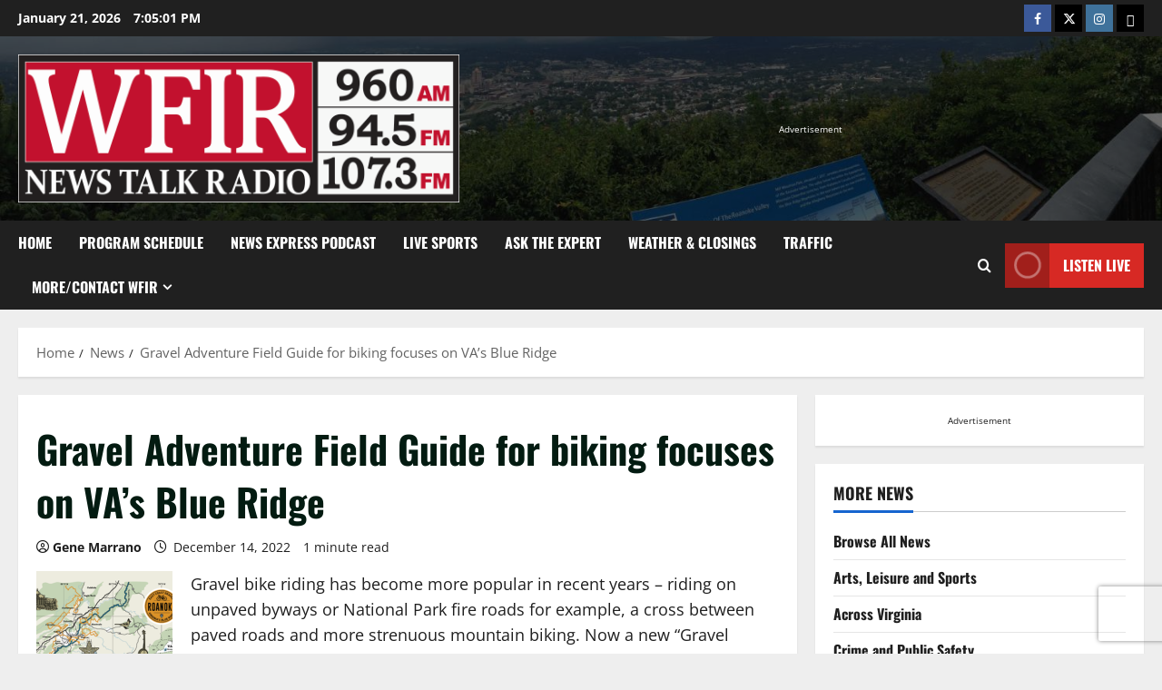

--- FILE ---
content_type: text/html; charset=UTF-8
request_url: https://wfirnews.com/news/gravel-adventure-field-guide-for-biking-focuses-on-virginias-blue-ridge
body_size: 21890
content:
<!doctype html>
<html dir="ltr" lang="en-US" prefix="og: http://ogp.me/ns# fb: http://ogp.me/ns/fb#">

<head>
  <meta charset="UTF-8">
  <meta name="viewport" content="width=device-width, initial-scale=1">
  <link rel="profile" href="https://gmpg.org/xfn/11">

  <title>Gravel Adventure Field Guide for biking focuses on VA’s Blue Ridge | News/Talk 960-AM &amp; FM-107.3 WFIR</title>

		<!-- All in One SEO 4.9.1.1 - aioseo.com -->
	<meta name="description" content="Gravel bike riding has become more popular in recent years - riding on unpaved byways or National Park fire roads for example, a cross between paved roads and more strenuous mountain biking. Now a new &quot;Gravel Adventure Field Guide&quot; spotlighting 10 local routes are featured in a digital and print book that can be found" />
	<meta name="robots" content="max-image-preview:large" />
	<meta name="author" content="Gene Marrano"/>
	<link rel="canonical" href="https://wfirnews.com/news/gravel-adventure-field-guide-for-biking-focuses-on-virginias-blue-ridge" />
	<meta name="generator" content="All in One SEO (AIOSEO) 4.9.1.1" />
		<script type="application/ld+json" class="aioseo-schema">
			{"@context":"https:\/\/schema.org","@graph":[{"@type":"Article","@id":"https:\/\/wfirnews.com\/news\/gravel-adventure-field-guide-for-biking-focuses-on-virginias-blue-ridge#article","name":"Gravel Adventure Field Guide for biking focuses on VA\u2019s Blue Ridge | News\/Talk 960-AM & FM-107.3 WFIR","headline":"Gravel Adventure Field Guide for biking focuses on VA&#8217;s Blue Ridge","author":{"@id":"https:\/\/wfirnews.com\/author\/gene#author"},"publisher":{"@id":"https:\/\/wfirnews.com\/#organization"},"image":{"@type":"ImageObject","url":"https:\/\/wfirnews.com\/wp-content\/uploads\/2018\/04\/WFIR-Outdoors-and-Environment.png","width":400,"height":300},"datePublished":"2022-12-14T14:16:59-05:00","dateModified":"2022-12-14T14:18:47-05:00","inLanguage":"en-US","mainEntityOfPage":{"@id":"https:\/\/wfirnews.com\/news\/gravel-adventure-field-guide-for-biking-focuses-on-virginias-blue-ridge#webpage"},"isPartOf":{"@id":"https:\/\/wfirnews.com\/news\/gravel-adventure-field-guide-for-biking-focuses-on-virginias-blue-ridge#webpage"},"articleSection":"Arts, Leisure and Sports, News"},{"@type":"BreadcrumbList","@id":"https:\/\/wfirnews.com\/news\/gravel-adventure-field-guide-for-biking-focuses-on-virginias-blue-ridge#breadcrumblist","itemListElement":[{"@type":"ListItem","@id":"https:\/\/wfirnews.com#listItem","position":1,"name":"Home","item":"https:\/\/wfirnews.com","nextItem":{"@type":"ListItem","@id":"https:\/\/wfirnews.com\/category\/news#listItem","name":"News"}},{"@type":"ListItem","@id":"https:\/\/wfirnews.com\/category\/news#listItem","position":2,"name":"News","item":"https:\/\/wfirnews.com\/category\/news","nextItem":{"@type":"ListItem","@id":"https:\/\/wfirnews.com\/category\/news\/arts-leisure-and-sports#listItem","name":"Arts, Leisure and Sports"},"previousItem":{"@type":"ListItem","@id":"https:\/\/wfirnews.com#listItem","name":"Home"}},{"@type":"ListItem","@id":"https:\/\/wfirnews.com\/category\/news\/arts-leisure-and-sports#listItem","position":3,"name":"Arts, Leisure and Sports","item":"https:\/\/wfirnews.com\/category\/news\/arts-leisure-and-sports","nextItem":{"@type":"ListItem","@id":"https:\/\/wfirnews.com\/news\/gravel-adventure-field-guide-for-biking-focuses-on-virginias-blue-ridge#listItem","name":"Gravel Adventure Field Guide for biking focuses on VA&#8217;s Blue Ridge"},"previousItem":{"@type":"ListItem","@id":"https:\/\/wfirnews.com\/category\/news#listItem","name":"News"}},{"@type":"ListItem","@id":"https:\/\/wfirnews.com\/news\/gravel-adventure-field-guide-for-biking-focuses-on-virginias-blue-ridge#listItem","position":4,"name":"Gravel Adventure Field Guide for biking focuses on VA&#8217;s Blue Ridge","previousItem":{"@type":"ListItem","@id":"https:\/\/wfirnews.com\/category\/news\/arts-leisure-and-sports#listItem","name":"Arts, Leisure and Sports"}}]},{"@type":"Organization","@id":"https:\/\/wfirnews.com\/#organization","name":"WFIR - News Talk Radio","description":"News Talk Sports, WFIR","url":"https:\/\/wfirnews.com\/","telephone":"+15403451511","logo":{"@type":"ImageObject","url":"https:\/\/wfirnews.com\/wp-content\/uploads\/2018\/02\/WFIR_Logo.png","@id":"https:\/\/wfirnews.com\/news\/gravel-adventure-field-guide-for-biking-focuses-on-virginias-blue-ridge\/#organizationLogo","width":353,"height":110},"image":{"@id":"https:\/\/wfirnews.com\/news\/gravel-adventure-field-guide-for-biking-focuses-on-virginias-blue-ridge\/#organizationLogo"}},{"@type":"Person","@id":"https:\/\/wfirnews.com\/author\/gene#author","url":"https:\/\/wfirnews.com\/author\/gene","name":"Gene Marrano"},{"@type":"WebPage","@id":"https:\/\/wfirnews.com\/news\/gravel-adventure-field-guide-for-biking-focuses-on-virginias-blue-ridge#webpage","url":"https:\/\/wfirnews.com\/news\/gravel-adventure-field-guide-for-biking-focuses-on-virginias-blue-ridge","name":"Gravel Adventure Field Guide for biking focuses on VA\u2019s Blue Ridge | News\/Talk 960-AM & FM-107.3 WFIR","description":"Gravel bike riding has become more popular in recent years - riding on unpaved byways or National Park fire roads for example, a cross between paved roads and more strenuous mountain biking. Now a new \"Gravel Adventure Field Guide\" spotlighting 10 local routes are featured in a digital and print book that can be found","inLanguage":"en-US","isPartOf":{"@id":"https:\/\/wfirnews.com\/#website"},"breadcrumb":{"@id":"https:\/\/wfirnews.com\/news\/gravel-adventure-field-guide-for-biking-focuses-on-virginias-blue-ridge#breadcrumblist"},"author":{"@id":"https:\/\/wfirnews.com\/author\/gene#author"},"creator":{"@id":"https:\/\/wfirnews.com\/author\/gene#author"},"image":{"@type":"ImageObject","url":"https:\/\/wfirnews.com\/wp-content\/uploads\/2018\/04\/WFIR-Outdoors-and-Environment.png","@id":"https:\/\/wfirnews.com\/news\/gravel-adventure-field-guide-for-biking-focuses-on-virginias-blue-ridge\/#mainImage","width":400,"height":300},"primaryImageOfPage":{"@id":"https:\/\/wfirnews.com\/news\/gravel-adventure-field-guide-for-biking-focuses-on-virginias-blue-ridge#mainImage"},"datePublished":"2022-12-14T14:16:59-05:00","dateModified":"2022-12-14T14:18:47-05:00"},{"@type":"WebSite","@id":"https:\/\/wfirnews.com\/#website","url":"https:\/\/wfirnews.com\/","name":"News\/Talk 960-AM & FM-107.3 WFIR","description":"News Talk Sports, WFIR","inLanguage":"en-US","publisher":{"@id":"https:\/\/wfirnews.com\/#organization"}}]}
		</script>
		<!-- All in One SEO -->

<link rel="alternate" type="application/rss+xml" title="News/Talk 960-AM &amp; FM-107.3 WFIR &raquo; Feed" href="https://wfirnews.com/feed" />
<link rel="alternate" title="oEmbed (JSON)" type="application/json+oembed" href="https://wfirnews.com/wp-json/oembed/1.0/embed?url=https%3A%2F%2Fwfirnews.com%2Fnews%2Fgravel-adventure-field-guide-for-biking-focuses-on-virginias-blue-ridge" />
<link rel="alternate" title="oEmbed (XML)" type="text/xml+oembed" href="https://wfirnews.com/wp-json/oembed/1.0/embed?url=https%3A%2F%2Fwfirnews.com%2Fnews%2Fgravel-adventure-field-guide-for-biking-focuses-on-virginias-blue-ridge&#038;format=xml" />
<style id='wp-img-auto-sizes-contain-inline-css' type='text/css'>
img:is([sizes=auto i],[sizes^="auto," i]){contain-intrinsic-size:3000px 1500px}
/*# sourceURL=wp-img-auto-sizes-contain-inline-css */
</style>
<link rel='stylesheet' id='morenews-font-oswald-css' href='https://wfirnews.com/wp-content/themes/morenews/assets/fonts/css/oswald.css' type='text/css' media='all' />
<link rel='stylesheet' id='morenews-font-open-sans-css' href='https://wfirnews.com/wp-content/themes/morenews/assets/fonts/css/open-sans.css' type='text/css' media='all' />
<style id='wp-emoji-styles-inline-css' type='text/css'>

	img.wp-smiley, img.emoji {
		display: inline !important;
		border: none !important;
		box-shadow: none !important;
		height: 1em !important;
		width: 1em !important;
		margin: 0 0.07em !important;
		vertical-align: -0.1em !important;
		background: none !important;
		padding: 0 !important;
	}
/*# sourceURL=wp-emoji-styles-inline-css */
</style>
<style id='wp-block-library-inline-css' type='text/css'>
:root{--wp-block-synced-color:#7a00df;--wp-block-synced-color--rgb:122,0,223;--wp-bound-block-color:var(--wp-block-synced-color);--wp-editor-canvas-background:#ddd;--wp-admin-theme-color:#007cba;--wp-admin-theme-color--rgb:0,124,186;--wp-admin-theme-color-darker-10:#006ba1;--wp-admin-theme-color-darker-10--rgb:0,107,160.5;--wp-admin-theme-color-darker-20:#005a87;--wp-admin-theme-color-darker-20--rgb:0,90,135;--wp-admin-border-width-focus:2px}@media (min-resolution:192dpi){:root{--wp-admin-border-width-focus:1.5px}}.wp-element-button{cursor:pointer}:root .has-very-light-gray-background-color{background-color:#eee}:root .has-very-dark-gray-background-color{background-color:#313131}:root .has-very-light-gray-color{color:#eee}:root .has-very-dark-gray-color{color:#313131}:root .has-vivid-green-cyan-to-vivid-cyan-blue-gradient-background{background:linear-gradient(135deg,#00d084,#0693e3)}:root .has-purple-crush-gradient-background{background:linear-gradient(135deg,#34e2e4,#4721fb 50%,#ab1dfe)}:root .has-hazy-dawn-gradient-background{background:linear-gradient(135deg,#faaca8,#dad0ec)}:root .has-subdued-olive-gradient-background{background:linear-gradient(135deg,#fafae1,#67a671)}:root .has-atomic-cream-gradient-background{background:linear-gradient(135deg,#fdd79a,#004a59)}:root .has-nightshade-gradient-background{background:linear-gradient(135deg,#330968,#31cdcf)}:root .has-midnight-gradient-background{background:linear-gradient(135deg,#020381,#2874fc)}:root{--wp--preset--font-size--normal:16px;--wp--preset--font-size--huge:42px}.has-regular-font-size{font-size:1em}.has-larger-font-size{font-size:2.625em}.has-normal-font-size{font-size:var(--wp--preset--font-size--normal)}.has-huge-font-size{font-size:var(--wp--preset--font-size--huge)}.has-text-align-center{text-align:center}.has-text-align-left{text-align:left}.has-text-align-right{text-align:right}.has-fit-text{white-space:nowrap!important}#end-resizable-editor-section{display:none}.aligncenter{clear:both}.items-justified-left{justify-content:flex-start}.items-justified-center{justify-content:center}.items-justified-right{justify-content:flex-end}.items-justified-space-between{justify-content:space-between}.screen-reader-text{border:0;clip-path:inset(50%);height:1px;margin:-1px;overflow:hidden;padding:0;position:absolute;width:1px;word-wrap:normal!important}.screen-reader-text:focus{background-color:#ddd;clip-path:none;color:#444;display:block;font-size:1em;height:auto;left:5px;line-height:normal;padding:15px 23px 14px;text-decoration:none;top:5px;width:auto;z-index:100000}html :where(.has-border-color){border-style:solid}html :where([style*=border-top-color]){border-top-style:solid}html :where([style*=border-right-color]){border-right-style:solid}html :where([style*=border-bottom-color]){border-bottom-style:solid}html :where([style*=border-left-color]){border-left-style:solid}html :where([style*=border-width]){border-style:solid}html :where([style*=border-top-width]){border-top-style:solid}html :where([style*=border-right-width]){border-right-style:solid}html :where([style*=border-bottom-width]){border-bottom-style:solid}html :where([style*=border-left-width]){border-left-style:solid}html :where(img[class*=wp-image-]){height:auto;max-width:100%}:where(figure){margin:0 0 1em}html :where(.is-position-sticky){--wp-admin--admin-bar--position-offset:var(--wp-admin--admin-bar--height,0px)}@media screen and (max-width:600px){html :where(.is-position-sticky){--wp-admin--admin-bar--position-offset:0px}}

/*# sourceURL=wp-block-library-inline-css */
</style><style id='global-styles-inline-css' type='text/css'>
:root{--wp--preset--aspect-ratio--square: 1;--wp--preset--aspect-ratio--4-3: 4/3;--wp--preset--aspect-ratio--3-4: 3/4;--wp--preset--aspect-ratio--3-2: 3/2;--wp--preset--aspect-ratio--2-3: 2/3;--wp--preset--aspect-ratio--16-9: 16/9;--wp--preset--aspect-ratio--9-16: 9/16;--wp--preset--color--black: #000000;--wp--preset--color--cyan-bluish-gray: #abb8c3;--wp--preset--color--white: #ffffff;--wp--preset--color--pale-pink: #f78da7;--wp--preset--color--vivid-red: #cf2e2e;--wp--preset--color--luminous-vivid-orange: #ff6900;--wp--preset--color--luminous-vivid-amber: #fcb900;--wp--preset--color--light-green-cyan: #7bdcb5;--wp--preset--color--vivid-green-cyan: #00d084;--wp--preset--color--pale-cyan-blue: #8ed1fc;--wp--preset--color--vivid-cyan-blue: #0693e3;--wp--preset--color--vivid-purple: #9b51e0;--wp--preset--gradient--vivid-cyan-blue-to-vivid-purple: linear-gradient(135deg,rgb(6,147,227) 0%,rgb(155,81,224) 100%);--wp--preset--gradient--light-green-cyan-to-vivid-green-cyan: linear-gradient(135deg,rgb(122,220,180) 0%,rgb(0,208,130) 100%);--wp--preset--gradient--luminous-vivid-amber-to-luminous-vivid-orange: linear-gradient(135deg,rgb(252,185,0) 0%,rgb(255,105,0) 100%);--wp--preset--gradient--luminous-vivid-orange-to-vivid-red: linear-gradient(135deg,rgb(255,105,0) 0%,rgb(207,46,46) 100%);--wp--preset--gradient--very-light-gray-to-cyan-bluish-gray: linear-gradient(135deg,rgb(238,238,238) 0%,rgb(169,184,195) 100%);--wp--preset--gradient--cool-to-warm-spectrum: linear-gradient(135deg,rgb(74,234,220) 0%,rgb(151,120,209) 20%,rgb(207,42,186) 40%,rgb(238,44,130) 60%,rgb(251,105,98) 80%,rgb(254,248,76) 100%);--wp--preset--gradient--blush-light-purple: linear-gradient(135deg,rgb(255,206,236) 0%,rgb(152,150,240) 100%);--wp--preset--gradient--blush-bordeaux: linear-gradient(135deg,rgb(254,205,165) 0%,rgb(254,45,45) 50%,rgb(107,0,62) 100%);--wp--preset--gradient--luminous-dusk: linear-gradient(135deg,rgb(255,203,112) 0%,rgb(199,81,192) 50%,rgb(65,88,208) 100%);--wp--preset--gradient--pale-ocean: linear-gradient(135deg,rgb(255,245,203) 0%,rgb(182,227,212) 50%,rgb(51,167,181) 100%);--wp--preset--gradient--electric-grass: linear-gradient(135deg,rgb(202,248,128) 0%,rgb(113,206,126) 100%);--wp--preset--gradient--midnight: linear-gradient(135deg,rgb(2,3,129) 0%,rgb(40,116,252) 100%);--wp--preset--font-size--small: 13px;--wp--preset--font-size--medium: 20px;--wp--preset--font-size--large: 36px;--wp--preset--font-size--x-large: 42px;--wp--preset--spacing--20: 0.44rem;--wp--preset--spacing--30: 0.67rem;--wp--preset--spacing--40: 1rem;--wp--preset--spacing--50: 1.5rem;--wp--preset--spacing--60: 2.25rem;--wp--preset--spacing--70: 3.38rem;--wp--preset--spacing--80: 5.06rem;--wp--preset--shadow--natural: 6px 6px 9px rgba(0, 0, 0, 0.2);--wp--preset--shadow--deep: 12px 12px 50px rgba(0, 0, 0, 0.4);--wp--preset--shadow--sharp: 6px 6px 0px rgba(0, 0, 0, 0.2);--wp--preset--shadow--outlined: 6px 6px 0px -3px rgb(255, 255, 255), 6px 6px rgb(0, 0, 0);--wp--preset--shadow--crisp: 6px 6px 0px rgb(0, 0, 0);}:root { --wp--style--global--content-size: 930px;--wp--style--global--wide-size: 1400px; }:where(body) { margin: 0; }.wp-site-blocks > .alignleft { float: left; margin-right: 2em; }.wp-site-blocks > .alignright { float: right; margin-left: 2em; }.wp-site-blocks > .aligncenter { justify-content: center; margin-left: auto; margin-right: auto; }:where(.wp-site-blocks) > * { margin-block-start: 24px; margin-block-end: 0; }:where(.wp-site-blocks) > :first-child { margin-block-start: 0; }:where(.wp-site-blocks) > :last-child { margin-block-end: 0; }:root { --wp--style--block-gap: 24px; }:root :where(.is-layout-flow) > :first-child{margin-block-start: 0;}:root :where(.is-layout-flow) > :last-child{margin-block-end: 0;}:root :where(.is-layout-flow) > *{margin-block-start: 24px;margin-block-end: 0;}:root :where(.is-layout-constrained) > :first-child{margin-block-start: 0;}:root :where(.is-layout-constrained) > :last-child{margin-block-end: 0;}:root :where(.is-layout-constrained) > *{margin-block-start: 24px;margin-block-end: 0;}:root :where(.is-layout-flex){gap: 24px;}:root :where(.is-layout-grid){gap: 24px;}.is-layout-flow > .alignleft{float: left;margin-inline-start: 0;margin-inline-end: 2em;}.is-layout-flow > .alignright{float: right;margin-inline-start: 2em;margin-inline-end: 0;}.is-layout-flow > .aligncenter{margin-left: auto !important;margin-right: auto !important;}.is-layout-constrained > .alignleft{float: left;margin-inline-start: 0;margin-inline-end: 2em;}.is-layout-constrained > .alignright{float: right;margin-inline-start: 2em;margin-inline-end: 0;}.is-layout-constrained > .aligncenter{margin-left: auto !important;margin-right: auto !important;}.is-layout-constrained > :where(:not(.alignleft):not(.alignright):not(.alignfull)){max-width: var(--wp--style--global--content-size);margin-left: auto !important;margin-right: auto !important;}.is-layout-constrained > .alignwide{max-width: var(--wp--style--global--wide-size);}body .is-layout-flex{display: flex;}.is-layout-flex{flex-wrap: wrap;align-items: center;}.is-layout-flex > :is(*, div){margin: 0;}body .is-layout-grid{display: grid;}.is-layout-grid > :is(*, div){margin: 0;}body{padding-top: 0px;padding-right: 0px;padding-bottom: 0px;padding-left: 0px;}a:where(:not(.wp-element-button)){text-decoration: none;}:root :where(.wp-element-button, .wp-block-button__link){background-color: #32373c;border-width: 0;color: #fff;font-family: inherit;font-size: inherit;font-style: inherit;font-weight: inherit;letter-spacing: inherit;line-height: inherit;padding-top: calc(0.667em + 2px);padding-right: calc(1.333em + 2px);padding-bottom: calc(0.667em + 2px);padding-left: calc(1.333em + 2px);text-decoration: none;text-transform: inherit;}.has-black-color{color: var(--wp--preset--color--black) !important;}.has-cyan-bluish-gray-color{color: var(--wp--preset--color--cyan-bluish-gray) !important;}.has-white-color{color: var(--wp--preset--color--white) !important;}.has-pale-pink-color{color: var(--wp--preset--color--pale-pink) !important;}.has-vivid-red-color{color: var(--wp--preset--color--vivid-red) !important;}.has-luminous-vivid-orange-color{color: var(--wp--preset--color--luminous-vivid-orange) !important;}.has-luminous-vivid-amber-color{color: var(--wp--preset--color--luminous-vivid-amber) !important;}.has-light-green-cyan-color{color: var(--wp--preset--color--light-green-cyan) !important;}.has-vivid-green-cyan-color{color: var(--wp--preset--color--vivid-green-cyan) !important;}.has-pale-cyan-blue-color{color: var(--wp--preset--color--pale-cyan-blue) !important;}.has-vivid-cyan-blue-color{color: var(--wp--preset--color--vivid-cyan-blue) !important;}.has-vivid-purple-color{color: var(--wp--preset--color--vivid-purple) !important;}.has-black-background-color{background-color: var(--wp--preset--color--black) !important;}.has-cyan-bluish-gray-background-color{background-color: var(--wp--preset--color--cyan-bluish-gray) !important;}.has-white-background-color{background-color: var(--wp--preset--color--white) !important;}.has-pale-pink-background-color{background-color: var(--wp--preset--color--pale-pink) !important;}.has-vivid-red-background-color{background-color: var(--wp--preset--color--vivid-red) !important;}.has-luminous-vivid-orange-background-color{background-color: var(--wp--preset--color--luminous-vivid-orange) !important;}.has-luminous-vivid-amber-background-color{background-color: var(--wp--preset--color--luminous-vivid-amber) !important;}.has-light-green-cyan-background-color{background-color: var(--wp--preset--color--light-green-cyan) !important;}.has-vivid-green-cyan-background-color{background-color: var(--wp--preset--color--vivid-green-cyan) !important;}.has-pale-cyan-blue-background-color{background-color: var(--wp--preset--color--pale-cyan-blue) !important;}.has-vivid-cyan-blue-background-color{background-color: var(--wp--preset--color--vivid-cyan-blue) !important;}.has-vivid-purple-background-color{background-color: var(--wp--preset--color--vivid-purple) !important;}.has-black-border-color{border-color: var(--wp--preset--color--black) !important;}.has-cyan-bluish-gray-border-color{border-color: var(--wp--preset--color--cyan-bluish-gray) !important;}.has-white-border-color{border-color: var(--wp--preset--color--white) !important;}.has-pale-pink-border-color{border-color: var(--wp--preset--color--pale-pink) !important;}.has-vivid-red-border-color{border-color: var(--wp--preset--color--vivid-red) !important;}.has-luminous-vivid-orange-border-color{border-color: var(--wp--preset--color--luminous-vivid-orange) !important;}.has-luminous-vivid-amber-border-color{border-color: var(--wp--preset--color--luminous-vivid-amber) !important;}.has-light-green-cyan-border-color{border-color: var(--wp--preset--color--light-green-cyan) !important;}.has-vivid-green-cyan-border-color{border-color: var(--wp--preset--color--vivid-green-cyan) !important;}.has-pale-cyan-blue-border-color{border-color: var(--wp--preset--color--pale-cyan-blue) !important;}.has-vivid-cyan-blue-border-color{border-color: var(--wp--preset--color--vivid-cyan-blue) !important;}.has-vivid-purple-border-color{border-color: var(--wp--preset--color--vivid-purple) !important;}.has-vivid-cyan-blue-to-vivid-purple-gradient-background{background: var(--wp--preset--gradient--vivid-cyan-blue-to-vivid-purple) !important;}.has-light-green-cyan-to-vivid-green-cyan-gradient-background{background: var(--wp--preset--gradient--light-green-cyan-to-vivid-green-cyan) !important;}.has-luminous-vivid-amber-to-luminous-vivid-orange-gradient-background{background: var(--wp--preset--gradient--luminous-vivid-amber-to-luminous-vivid-orange) !important;}.has-luminous-vivid-orange-to-vivid-red-gradient-background{background: var(--wp--preset--gradient--luminous-vivid-orange-to-vivid-red) !important;}.has-very-light-gray-to-cyan-bluish-gray-gradient-background{background: var(--wp--preset--gradient--very-light-gray-to-cyan-bluish-gray) !important;}.has-cool-to-warm-spectrum-gradient-background{background: var(--wp--preset--gradient--cool-to-warm-spectrum) !important;}.has-blush-light-purple-gradient-background{background: var(--wp--preset--gradient--blush-light-purple) !important;}.has-blush-bordeaux-gradient-background{background: var(--wp--preset--gradient--blush-bordeaux) !important;}.has-luminous-dusk-gradient-background{background: var(--wp--preset--gradient--luminous-dusk) !important;}.has-pale-ocean-gradient-background{background: var(--wp--preset--gradient--pale-ocean) !important;}.has-electric-grass-gradient-background{background: var(--wp--preset--gradient--electric-grass) !important;}.has-midnight-gradient-background{background: var(--wp--preset--gradient--midnight) !important;}.has-small-font-size{font-size: var(--wp--preset--font-size--small) !important;}.has-medium-font-size{font-size: var(--wp--preset--font-size--medium) !important;}.has-large-font-size{font-size: var(--wp--preset--font-size--large) !important;}.has-x-large-font-size{font-size: var(--wp--preset--font-size--x-large) !important;}
/*# sourceURL=global-styles-inline-css */
</style>

<link rel='stylesheet' id='contact-form-7-css' href='https://wfirnews.com/wp-content/plugins/contact-form-7/includes/css/styles.css?ver=6.1.4' type='text/css' media='all' />
<link rel='stylesheet' id='zbplayer-style-css' href='https://wfirnews.com/wp-content/plugins/zbplayer/css/zbPlayer.css?ver=6.9' type='text/css' media='all' />
<link rel='stylesheet' id='aft-icons-css' href='https://wfirnews.com/wp-content/themes/morenews/assets/icons/style.css?ver=6.9' type='text/css' media='all' />
<link rel='stylesheet' id='bootstrap-css' href='https://wfirnews.com/wp-content/themes/morenews/assets/bootstrap/css/bootstrap.min.css?ver=6.9' type='text/css' media='all' />
<link rel='stylesheet' id='slick-css' href='https://wfirnews.com/wp-content/themes/morenews/assets/slick/css/slick.min.css?ver=6.9' type='text/css' media='all' />
<link rel='stylesheet' id='sidr-css' href='https://wfirnews.com/wp-content/themes/morenews/assets/sidr/css/jquery.sidr.dark.css?ver=6.9' type='text/css' media='all' />
<link rel='stylesheet' id='magnific-popup-css' href='https://wfirnews.com/wp-content/themes/morenews/assets/magnific-popup/magnific-popup.css?ver=6.9' type='text/css' media='all' />
<link rel='stylesheet' id='morenews-style-css' href='https://wfirnews.com/wp-content/themes/morenews/style.min.css?ver=3.8.7' type='text/css' media='all' />
<style id='morenews-style-inline-css' type='text/css'>
body.aft-dark-mode #sidr,body.aft-dark-mode,body.aft-dark-mode.custom-background,body.aft-dark-mode #af-preloader{background-color:#000000;} body.aft-default-mode #sidr,body.aft-default-mode #af-preloader,body.aft-default-mode{background-color:#eeeeee;} .frm_style_formidable-style.with_frm_style .frm_compact .frm_dropzone.dz-clickable .dz-message,.frm_style_formidable-style.with_frm_style input[type=submit],.frm_style_formidable-style.with_frm_style .frm_submit input[type=button],.frm_style_formidable-style.with_frm_style .frm_submit button,.frm_form_submit_style,.frm_style_formidable-style.with_frm_style .frm-edit-page-btn,.woocommerce #respond input#submit.disabled,.woocommerce #respond input#submit:disabled,.woocommerce #respond input#submit:disabled[disabled],.woocommerce a.button.disabled,.woocommerce a.button:disabled,.woocommerce a.button:disabled[disabled],.woocommerce button.button.disabled,.woocommerce button.button:disabled,.woocommerce button.button:disabled[disabled],.woocommerce input.button.disabled,.woocommerce input.button:disabled,.woocommerce input.button:disabled[disabled],.woocommerce #respond input#submit,.woocommerce a.button,.woocommerce button.button,.woocommerce input.button,.woocommerce #respond input#submit.alt,.woocommerce a.button.alt,.woocommerce button.button.alt,.woocommerce input.button.alt,.woocommerce-account .addresses .title .edit,:root .wc-block-featured-product__link :where(.wp-element-button,.wp-block-button__link),:root .wc-block-featured-category__link :where(.wp-element-button,.wp-block-button__link),hustle-button,button.wc-block-mini-cart__button,.wc-block-checkout .wp-block-button__link,.wp-block-button.wc-block-components-product-button .wp-block-button__link,.wc-block-grid__product-add-to-cart.wp-block-button .wp-block-button__link,body .wc-block-components-button,.wc-block-grid .wp-block-button__link,.woocommerce-notices-wrapper .button,body .woocommerce-notices-wrapper .button:hover,body.woocommerce .single_add_to_cart_button.button:hover,body.woocommerce a.button.add_to_cart_button:hover,.widget-title-fill-and-border .morenews-widget .wp-block-search__label,.widget-title-fill-and-border .morenews-widget .wp-block-group .wp-block-heading,.widget-title-fill-and-no-border .morenews-widget .wp-block-search__label,.widget-title-fill-and-no-border .morenews-widget .wp-block-group .wp-block-heading,.widget-title-fill-and-border .wp_post_author_widget .widget-title .header-after,.widget-title-fill-and-border .widget-title .heading-line,.widget-title-fill-and-border .aft-posts-tabs-panel .nav-tabs>li>a.active,.widget-title-fill-and-border .aft-main-banner-wrapper .widget-title .heading-line ,.widget-title-fill-and-no-border .wp_post_author_widget .widget-title .header-after,.widget-title-fill-and-no-border .widget-title .heading-line,.widget-title-fill-and-no-border .aft-posts-tabs-panel .nav-tabs>li>a.active,.widget-title-fill-and-no-border .aft-main-banner-wrapper .widget-title .heading-line,a.sidr-class-sidr-button-close,body.widget-title-border-bottom .header-after1 .heading-line-before,body.widget-title-border-bottom .widget-title .heading-line-before,.widget-title-border-center .morenews-widget .wp-block-search__label::after,.widget-title-border-center .morenews-widget .wp-block-group .wp-block-heading::after,.widget-title-border-center .wp_post_author_widget .widget-title .heading-line-before,.widget-title-border-center .aft-posts-tabs-panel .nav-tabs>li>a.active::after,.widget-title-border-center .wp_post_author_widget .widget-title .header-after::after,.widget-title-border-center .widget-title .heading-line-after,.widget-title-border-bottom .morenews-widget .wp-block-search__label::after,.widget-title-border-bottom .morenews-widget .wp-block-group .wp-block-heading::after,.widget-title-border-bottom .heading-line::before,.widget-title-border-bottom .wp-post-author-wrap .header-after::before,.widget-title-border-bottom .aft-posts-tabs-panel .nav-tabs>li>a.active span::after,.aft-dark-mode .is-style-fill a.wp-block-button__link:not(.has-background),.aft-default-mode .is-style-fill a.wp-block-button__link:not(.has-background),#reading-progress-bar,a.comment-reply-link,body.aft-default-mode .reply a,body.aft-dark-mode .reply a,.aft-popular-taxonomies-lists span::before ,#loader-wrapper div,span.heading-line::before,.wp-post-author-wrap .header-after::before,body.aft-dark-mode input[type="button"],body.aft-dark-mode input[type="reset"],body.aft-dark-mode input[type="submit"],body.aft-dark-mode .inner-suscribe input[type=submit],body.aft-default-mode input[type="button"],body.aft-default-mode input[type="reset"],body.aft-default-mode input[type="submit"],body.aft-default-mode .inner-suscribe input[type=submit],.woocommerce-product-search button[type="submit"],input.search-submit,.wp-block-search__button,.af-youtube-slider .af-video-wrap .af-bg-play i,.af-youtube-video-list .entry-header-yt-video-wrapper .af-yt-video-play i,.af-post-format i,body .btn-style1 a:visited,body .btn-style1 a,body span.post-page-numbers.current,body .morenews-pagination .nav-links .page-numbers.current,body #scroll-up,button,a.author-button.primary,.morenews-reaction-button .reaction-percentage,h3.morenews-subtitle:after,body article.sticky .read-single:before,.aft-readmore-wrapper a.aft-readmore:hover,body.aft-dark-mode .aft-readmore-wrapper a.aft-readmore:hover,footer.site-footer .aft-readmore-wrapper a.aft-readmore:hover,.aft-readmore-wrapper a.aft-readmore:hover,body .trending-posts-vertical .trending-no{background-color:#1665CF ;} div.wpforms-container-full button[type=submit]:hover,div.wpforms-container-full button[type=submit]:not(:hover):not(:active){background-color:#1665CF !important;} .grid-design-texts-over-image .aft-readmore-wrapper a.aft-readmore:hover,.aft-readmore-wrapper a.aft-readmore:hover,body.aft-dark-mode .aft-readmore-wrapper a.aft-readmore:hover,body.aft-default-mode .aft-readmore-wrapper a.aft-readmore:hover,a.author-button.primary,.morenews-post-badge,body.single .entry-header .aft-post-excerpt-and-meta .post-excerpt,body.aft-dark-mode.single span.tags-links a:hover,.morenews-pagination .nav-links .page-numbers.current,.aft-readmore-wrapper a.aft-readmore:hover,p.awpa-more-posts a:hover,.wp-post-author-meta .wp-post-author-meta-more-posts a.awpa-more-posts:hover{border-color:#1665CF ;} body:not(.rtl) .aft-popular-taxonomies-lists span::after{border-left-color:#1665CF ;} body.rtl .aft-popular-taxonomies-lists span::after{border-right-color:#1665CF ;} .widget-title-fill-and-no-border .morenews-widget .wp-block-search__label::after,.widget-title-fill-and-no-border .morenews-widget .wp-block-group .wp-block-heading::after,.widget-title-fill-and-no-border .aft-posts-tabs-panel .nav-tabs>li a.active::after,.widget-title-fill-and-no-border .morenews-widget .widget-title::before,.widget-title-fill-and-no-border .morenews-customizer .widget-title::before{border-top-color:#1665CF ;} .woocommerce div.product .woocommerce-tabs ul.tabs li.active,#scroll-up::after,.aft-dark-mode #loader,.aft-default-mode #loader{border-bottom-color:#1665CF ;} footer.site-footer .wp-calendar-nav a:hover,footer.site-footer .wp-block-latest-comments__comment-meta a:hover,.aft-dark-mode .tagcloud a:hover,.aft-dark-mode .widget ul.menu >li a:hover,.aft-dark-mode .widget > ul > li a:hover,.banner-exclusive-posts-wrapper a:hover,.list-style .read-title h3 a:hover,.grid-design-default .read-title h3 a:hover,body.aft-dark-mode .banner-exclusive-posts-wrapper a:hover,body.aft-dark-mode .banner-exclusive-posts-wrapper a:visited:hover,body.aft-default-mode .banner-exclusive-posts-wrapper a:hover,body.aft-default-mode .banner-exclusive-posts-wrapper a:visited:hover,body.wp-post-author-meta .awpa-display-name a:hover,.widget_text a ,.post-description a:not(.aft-readmore),.post-description a:not(.aft-readmore):visited,.wp_post_author_widget .wp-post-author-meta .awpa-display-name a:hover,.wp-post-author-meta .wp-post-author-meta-more-posts a.awpa-more-posts:hover,body.aft-default-mode .af-breadcrumbs a:hover,body.aft-dark-mode .af-breadcrumbs a:hover,body .wp-block-latest-comments li.wp-block-latest-comments__comment a:hover,body .site-footer .color-pad .read-title h3 a:hover,body.aft-dark-mode #secondary .morenews-widget ul[class*="wp-block-"] a:hover,body.aft-dark-mode #secondary .morenews-widget ol[class*="wp-block-"] a:hover,body.aft-dark-mode a.post-edit-link:hover,body.aft-default-mode #secondary .morenews-widget ul[class*="wp-block-"] a:hover,body.aft-default-mode #secondary .morenews-widget ol[class*="wp-block-"] a:hover,body.aft-default-mode a.post-edit-link:hover,body.aft-default-mode #secondary .widget > ul > li a:hover,body.aft-default-mode footer.comment-meta a:hover,body.aft-dark-mode footer.comment-meta a:hover,body.aft-default-mode .comment-form a:hover,body.aft-dark-mode .comment-form a:hover,body.aft-dark-mode .entry-content > .wp-block-tag-cloud a:not(.has-text-color):hover,body.aft-default-mode .entry-content > .wp-block-tag-cloud a:not(.has-text-color):hover,body.aft-dark-mode .entry-content .wp-block-archives-list.wp-block-archives a:not(.has-text-color):hover,body.aft-default-mode .entry-content .wp-block-archives-list.wp-block-archives a:not(.has-text-color):hover,body.aft-dark-mode .entry-content .wp-block-latest-posts a:not(.has-text-color):hover,body.aft-dark-mode .entry-content .wp-block-categories-list.wp-block-categories a:not(.has-text-color):hover,body.aft-default-mode .entry-content .wp-block-latest-posts a:not(.has-text-color):hover,body.aft-default-mode .entry-content .wp-block-categories-list.wp-block-categories a:not(.has-text-color):hover,.aft-default-mode .wp-block-archives-list.wp-block-archives a:not(.has-text-color):hover,.aft-default-mode .wp-block-latest-posts a:not(.has-text-color):hover,.aft-default-mode .wp-block-categories-list.wp-block-categories a:not(.has-text-color):hover,.aft-default-mode .wp-block-latest-comments li.wp-block-latest-comments__comment a:hover,.aft-dark-mode .wp-block-archives-list.wp-block-archives a:not(.has-text-color):hover,.aft-dark-mode .wp-block-latest-posts a:not(.has-text-color):hover,.aft-dark-mode .wp-block-categories-list.wp-block-categories a:not(.has-text-color):hover,.aft-dark-mode .wp-block-latest-comments li.wp-block-latest-comments__comment a:hover,body.aft-dark-mode .morenews-pagination .nav-links a.page-numbers:hover,body.aft-default-mode .morenews-pagination .nav-links a.page-numbers:hover,body.aft-default-mode .aft-popular-taxonomies-lists ul li a:hover ,body.aft-dark-mode .aft-popular-taxonomies-lists ul li a:hover,body.aft-dark-mode .wp-calendar-nav a,body .entry-content > .wp-block-heading:not(.has-link-color):not(.wp-block-post-title) a,body .entry-content > ul a,body .entry-content > ol a,body .entry-content > p:not(.has-link-color) a ,body.aft-default-mode p.logged-in-as a,body.aft-dark-mode p.logged-in-as a,body.aft-dark-mode .woocommerce-loop-product__title:hover,body.aft-default-mode .woocommerce-loop-product__title:hover,a:hover,p a,.stars a:active,.stars a:focus,.morenews-widget.widget_text a,a.author-website:hover,.author-box-content a.author-posts-link:hover,body .morenews-sponsor a,body .morenews-source a,body.aft-default-mode .wp-block-latest-comments li.wp-block-latest-comments__comment a:hover,body.aft-dark-mode .wp-block-latest-comments li.wp-block-latest-comments__comment a:hover,.entry-content .wp-block-latest-comments a:not(.has-text-color):hover,.wc-block-grid__product .wc-block-grid__product-link:focus,body.aft-default-mode .entry-content .wp-block-heading:not(.has-link-color):not(.wp-block-post-title) a,body.aft-dark-mode .entry-content .wp-block-heading:not(.has-link-color):not(.wp-block-post-title) a,body.aft-default-mode .comment-content a,body.aft-dark-mode .comment-content a,body.aft-default-mode .post-excerpt a,body.aft-dark-mode .post-excerpt a,body.aft-default-mode .wp-block-tag-cloud a:hover,body.aft-default-mode .tagcloud a:hover,body.aft-default-mode.single span.tags-links a:hover,body.aft-default-mode p.awpa-more-posts a:hover,body.aft-default-mode p.awpa-website a:hover ,body.aft-default-mode .wp-post-author-meta h4 a:hover,body.aft-default-mode .widget ul.menu >li a:hover,body.aft-default-mode .widget > ul > li a:hover,body.aft-default-mode .nav-links a:hover,body.aft-default-mode ul.trail-items li a:hover,body.aft-dark-mode .wp-block-tag-cloud a:hover,body.aft-dark-mode .tagcloud a:hover,body.aft-dark-mode.single span.tags-links a:hover,body.aft-dark-mode p.awpa-more-posts a:hover,body.aft-dark-mode p.awpa-website a:hover ,body.aft-dark-mode .widget ul.menu >li a:hover,body.aft-dark-mode .nav-links a:hover,body.aft-dark-mode ul.trail-items li a:hover{color:#1665CF ;} @media only screen and (min-width:992px){body.aft-default-mode .morenews-header .main-navigation .menu-desktop > ul > li:hover > a:before,body.aft-default-mode .morenews-header .main-navigation .menu-desktop > ul > li.current-menu-item > a:before{background-color:#1665CF ;} } .woocommerce-product-search button[type="submit"],input.search-submit{background-color:#1665CF ;} .aft-dark-mode .entry-content a:hover,.aft-dark-mode .entry-content a:focus,.aft-dark-mode .entry-content a:active,.wp-calendar-nav a,#wp-calendar tbody td a,body.aft-dark-mode #wp-calendar tbody td#today,body.aft-default-mode #wp-calendar tbody td#today,body.aft-default-mode .entry-content .wp-block-heading:not(.has-link-color):not(.wp-block-post-title) a,body.aft-dark-mode .entry-content .wp-block-heading:not(.has-link-color):not(.wp-block-post-title) a,body .entry-content > ul a,body .entry-content > ul a:visited,body .entry-content > ol a,body .entry-content > ol a:visited,body .entry-content > p:not(.has-link-color) a,body .entry-content > p:not(.has-link-color) a:visited{color:#1665CF ;} .woocommerce-product-search button[type="submit"],input.search-submit,body.single span.tags-links a:hover,body .entry-content .wp-block-heading:not(.has-link-color):not(.wp-block-post-title) a,body .entry-content > ul a,body .entry-content > ul a:visited,body .entry-content > ol a,body .entry-content > ol a:visited,body .entry-content > p:not(.has-link-color) a,body .entry-content > p:not(.has-link-color) a:visited{border-color:#1665CF ;} @media only screen and (min-width:993px){.main-navigation .menu-desktop > li.current-menu-item::after,.main-navigation .menu-desktop > ul > li.current-menu-item::after,.main-navigation .menu-desktop > li::after,.main-navigation .menu-desktop > ul > li::after{background-color:#1665CF ;} } .site-branding .site-title{font-family:'Oswald','Noto Sans','Noto Sans CJK SC','Noto Sans JP','Noto Sans KR',system-ui,-apple-system,'Segoe UI',Roboto,'Helvetica Neue',Arial,sans-serif,'Apple Color Emoji','Segoe UI Emoji','Segoe UI Symbol';} body,button,input,select,optgroup,.cat-links li a,.min-read,.af-social-contacts .social-widget-menu .screen-reader-text,textarea{font-family:'Open Sans','Noto Sans','Noto Sans CJK SC','Noto Sans JP','Noto Sans KR',system-ui,-apple-system,'Segoe UI',Roboto,'Helvetica Neue',Arial,sans-serif,'Apple Color Emoji','Segoe UI Emoji','Segoe UI Symbol';} .wp-block-tag-cloud a,.tagcloud a,body span.hustle-title,.wp-block-blockspare-blockspare-tabs .bs-tabs-title-list li a.bs-tab-title,.navigation.post-navigation .nav-links a,div.custom-menu-link > a,.exclusive-posts .exclusive-now span,.aft-popular-taxonomies-lists span,.exclusive-posts a,.aft-posts-tabs-panel .nav-tabs>li>a,.widget-title-border-bottom .aft-posts-tabs-panel .nav-tabs>li>a,.nav-tabs>li,.widget ul ul li,.widget ul.menu >li ,.widget > ul > li,.wp-block-search__label,.wp-block-latest-posts.wp-block-latest-posts__list li,.wp-block-latest-comments li.wp-block-latest-comments__comment,.wp-block-group ul li a,.main-navigation ul li a,h1,h2,h3,h4,h5,h6{font-family:'Oswald','Noto Sans','Noto Sans CJK SC','Noto Sans JP','Noto Sans KR',system-ui,-apple-system,'Segoe UI',Roboto,'Helvetica Neue',Arial,sans-serif,'Apple Color Emoji','Segoe UI Emoji','Segoe UI Symbol';} .container-wrapper .elementor{max-width:100%;} .full-width-content .elementor-section-stretched,.align-content-left .elementor-section-stretched,.align-content-right .elementor-section-stretched{max-width:100%;left:0 !important;}
/*# sourceURL=morenews-style-inline-css */
</style>
<link rel='stylesheet' id='heateor_sss_frontend_css-css' href='https://wfirnews.com/wp-content/plugins/sassy-social-share/public/css/sassy-social-share-public.css?ver=3.3.79' type='text/css' media='all' />
<style id='heateor_sss_frontend_css-inline-css' type='text/css'>
.heateor_sss_button_instagram span.heateor_sss_svg,a.heateor_sss_instagram span.heateor_sss_svg{background:radial-gradient(circle at 30% 107%,#fdf497 0,#fdf497 5%,#fd5949 45%,#d6249f 60%,#285aeb 90%)}.heateor_sss_horizontal_sharing .heateor_sss_svg,.heateor_sss_standard_follow_icons_container .heateor_sss_svg{color:#fff;border-width:0px;border-style:solid;border-color:transparent}.heateor_sss_horizontal_sharing .heateorSssTCBackground{color:#666}.heateor_sss_horizontal_sharing span.heateor_sss_svg:hover,.heateor_sss_standard_follow_icons_container span.heateor_sss_svg:hover{border-color:transparent;}.heateor_sss_vertical_sharing span.heateor_sss_svg,.heateor_sss_floating_follow_icons_container span.heateor_sss_svg{color:#fff;border-width:0px;border-style:solid;border-color:transparent;}.heateor_sss_vertical_sharing .heateorSssTCBackground{color:#666;}.heateor_sss_vertical_sharing span.heateor_sss_svg:hover,.heateor_sss_floating_follow_icons_container span.heateor_sss_svg:hover{border-color:transparent;}@media screen and (max-width:783px) {.heateor_sss_vertical_sharing{display:none!important}}
/*# sourceURL=heateor_sss_frontend_css-inline-css */
</style>
<link rel='stylesheet' id='video-js-css' href='https://wfirnews.com/wp-content/plugins/video-embed-thumbnail-generator/video-js/video-js.min.css?ver=7.11.4' type='text/css' media='all' />
<link rel='stylesheet' id='video-js-kg-skin-css' href='https://wfirnews.com/wp-content/plugins/video-embed-thumbnail-generator/video-js/kg-video-js-skin.css?ver=4.10.3' type='text/css' media='all' />
<link rel='stylesheet' id='kgvid_video_styles-css' href='https://wfirnews.com/wp-content/plugins/video-embed-thumbnail-generator/src/public/css/videopack-styles.css?ver=4.10.3' type='text/css' media='all' />
<script type="843c6ba542d1aea7f788e37b-text/javascript" src="https://wfirnews.com/wp-content/plugins/zbplayer/js/zbPlayerFlash.js?ver=6.9" id="zbplayer-flash-js"></script>
<script type="843c6ba542d1aea7f788e37b-text/javascript" src="https://wfirnews.com/wp-includes/js/jquery/jquery.min.js?ver=3.7.1" id="jquery-core-js"></script>
<script type="843c6ba542d1aea7f788e37b-text/javascript" src="https://wfirnews.com/wp-includes/js/jquery/jquery-migrate.min.js?ver=3.4.1" id="jquery-migrate-js"></script>
<script type="843c6ba542d1aea7f788e37b-text/javascript" src="https://wfirnews.com/wp-content/themes/morenews/assets/jquery.cookie.js?ver=6.9" id="jquery-cookie-js"></script>
<script type="843c6ba542d1aea7f788e37b-text/javascript" src="https://wfirnews.com/wp-content/themes/morenews/assets/background-script.js?ver=3.8.7" id="morenews-background-script-js"></script>
<link rel="https://api.w.org/" href="https://wfirnews.com/wp-json/" /><link rel="alternate" title="JSON" type="application/json" href="https://wfirnews.com/wp-json/wp/v2/posts/109210" /><link rel="EditURI" type="application/rsd+xml" title="RSD" href="https://wfirnews.com/xmlrpc.php?rsd" />
<meta name="generator" content="WordPress 6.9" />
<link rel='shortlink' href='https://wfirnews.com/?p=109210' />
<meta name=\"title\" content=\"News/Talk 960-AM & FM-107.3 WFIR\" /> <link rel=\"image_src\" href=\"https://wfirnews.com/WFIRThumb.png\" />
<!-- Google tag (gtag.js) -->
<script async src="https://www.googletagmanager.com/gtag/js?id=G-XMT7VKCR0F" type="843c6ba542d1aea7f788e37b-text/javascript"></script>
<script type="843c6ba542d1aea7f788e37b-text/javascript">
  window.dataLayer = window.dataLayer || [];
  function gtag(){dataLayer.push(arguments);}
  gtag('js', new Date());

  gtag('config', 'G-XMT7VKCR0F');
</script><link rel="preload" href="https://wfirnews.com/wp-content/uploads/2024/12/WFIR_Roanoke2.jpg" as="image">    <style type="text/css">
      .site-title,
      .site-description {
        position: absolute;
        clip: rect(1px, 1px, 1px, 1px);
        display: none;
      }

          </style>
<link rel="icon" href="https://wfirnews.com/wp-content/uploads/2024/12/cropped-WFIR_Header-32x32.png" sizes="32x32" />
<link rel="icon" href="https://wfirnews.com/wp-content/uploads/2024/12/cropped-WFIR_Header-192x192.png" sizes="192x192" />
<link rel="apple-touch-icon" href="https://wfirnews.com/wp-content/uploads/2024/12/cropped-WFIR_Header-180x180.png" />
<meta name="msapplication-TileImage" content="https://wfirnews.com/wp-content/uploads/2024/12/cropped-WFIR_Header-270x270.png" />

<!-- START - Open Graph and Twitter Card Tags 3.3.7 -->
 <!-- Facebook Open Graph -->
  <meta property="og:locale" content="en_US"/>
  <meta property="og:site_name" content="News/Talk 960-AM &amp; FM-107.3 WFIR"/>
  <meta property="og:title" content="Gravel Adventure Field Guide for biking focuses on VA&#039;s Blue Ridge"/>
  <meta property="og:url" content="https://wfirnews.com/news/gravel-adventure-field-guide-for-biking-focuses-on-virginias-blue-ridge"/>
  <meta property="og:type" content="article"/>
  <meta property="og:description" content="Gravel bike riding has become more popular in recent years - riding on unpaved byways or National Park fire roads for example, a cross between paved roads and more strenuous mountain biking. Now a new &quot;Gravel Adventure Field Guide&quot; spotlighting 10 local routes are featured in a digital and print boo"/>
  <meta property="og:image" content="https://wfirnews.com/wp-content/uploads/2018/04/WFIR-Outdoors-and-Environment.png"/>
  <meta property="og:image:url" content="https://wfirnews.com/wp-content/uploads/2018/04/WFIR-Outdoors-and-Environment.png"/>
  <meta property="og:image:secure_url" content="https://wfirnews.com/wp-content/uploads/2018/04/WFIR-Outdoors-and-Environment.png"/>
  <meta property="article:published_time" content="2022-12-14T14:16:59-05:00"/>
  <meta property="article:modified_time" content="2022-12-14T14:18:47-05:00" />
  <meta property="og:updated_time" content="2022-12-14T14:18:47-05:00" />
  <meta property="article:section" content="Arts, Leisure and Sports"/>
  <meta property="article:section" content="News"/>
  <meta property="article:publisher" content="https://www.facebook.com/WFIRNews/"/>
 <!-- Google+ / Schema.org -->
 <!-- Twitter Cards -->
  <meta name="twitter:title" content="Gravel Adventure Field Guide for biking focuses on VA&#039;s Blue Ridge"/>
  <meta name="twitter:url" content="https://wfirnews.com/news/gravel-adventure-field-guide-for-biking-focuses-on-virginias-blue-ridge"/>
  <meta name="twitter:description" content="Gravel bike riding has become more popular in recent years - riding on unpaved byways or National Park fire roads for example, a cross between paved roads and more strenuous mountain biking. Now a new &quot;Gravel Adventure Field Guide&quot; spotlighting 10 local routes are featured in a digital and print boo"/>
  <meta name="twitter:image" content="https://wfirnews.com/wp-content/uploads/2018/04/WFIR-Outdoors-and-Environment.png"/>
  <meta name="twitter:card" content="summary"/>
  <meta name="twitter:site" content="@wfir"/>
 <!-- SEO -->
 <!-- Misc. tags -->
 <!-- is_singular -->
<!-- END - Open Graph and Twitter Card Tags 3.3.7 -->
	
</head>

<body class="wp-singular post-template-default single single-post postid-109210 single-format-standard wp-custom-logo wp-embed-responsive wp-theme-morenews  aft-sticky-header aft-default-mode aft-header-layout-side header-image-default widget-title-border-bottom default-content-layout single-content-mode-default single-post-title-boxed align-content-left af-wide-layout">
  
  
  <div id="page" class="site af-whole-wrapper">
    <a class="skip-link screen-reader-text" href="#content">Skip to content</a>

    
    <header id="masthead" class="header-layout-side morenews-header">
        <div class="top-header">
    <div class="container-wrapper">
      <div class="top-bar-flex">
        <div class="top-bar-left col-2">
          <div class="date-bar-left">
                  <span class="topbar-date">
        January 21, 2026 <span id="topbar-time"></span>      </span>
              </div>
        </div>
        <div class="top-bar-right col-2">
          <div class="aft-small-social-menu">
                
      <div class="social-navigation"><ul id="menu-social" class="menu"><li id="menu-item-119261" class="menu-item menu-item-type-custom menu-item-object-custom menu-item-119261"><a target="_blank" href="https://www.facebook.com/wfirnews"><span class="screen-reader-text">Facebook</span></a></li>
<li id="menu-item-119262" class="menu-item menu-item-type-custom menu-item-object-custom menu-item-119262"><a target="_blank" href="https://twitter.com/wfir"><span class="screen-reader-text">X</span></a></li>
<li id="menu-item-119263" class="menu-item menu-item-type-custom menu-item-object-custom menu-item-119263"><a target="_blank" href="https://instagram.com/wfir_news"><span class="screen-reader-text">Instagram</span></a></li>
<li id="menu-item-119341" class="menu-item menu-item-type-custom menu-item-object-custom menu-item-119341"><a target="_blank" href="https://bsky.app/profile/wfir.bsky.social"><span class="screen-reader-text">Bluesky</span></a></li>
</ul></div>
                </div>
        </div>
      </div>
    </div>
  </div>
<div class="af-middle-header af-header-image data-bg" style="background-image: url(https://wfirnews.com/wp-content/uploads/2024/12/WFIR_Roanoke2.jpg);">
  <div class="container-wrapper">

        <div class="af-middle-container">
      <div class="logo">
            <div class="site-branding ">
      <a href="https://wfirnews.com/" class="custom-logo-link" rel="home"><img width="1000" height="336" src="https://wfirnews.com/wp-content/uploads/2024/12/WFIR_Header.png" class="custom-logo" alt="News/Talk 960-AM &amp; FM-107.3 WFIR" decoding="async" fetchpriority="high" srcset="https://wfirnews.com/wp-content/uploads/2024/12/WFIR_Header.png 1000w, https://wfirnews.com/wp-content/uploads/2024/12/WFIR_Header-300x101.png 300w, https://wfirnews.com/wp-content/uploads/2024/12/WFIR_Header-768x258.png 768w" sizes="(max-width: 1000px) 100vw, 1000px" loading="lazy" /></a>        <p class="site-title font-family-1">
          <a href="https://wfirnews.com/" class="site-title-anchor" rel="home">News/Talk 960-AM &amp; FM-107.3 WFIR</a>
        </p>
      
              <p class="site-description">News Talk Sports, WFIR</p>
          </div>

          </div>
                <div class="header-promotion">
                                 <div class="banner-promotions-wrapper">
                    <div class="promotion-section">
                        <div id="custom_html-19" class="widget_text widget morenews-widget widget_custom_html"><div class="textwidget custom-html-widget"><div style="text-align: center;font-size:x-small;color:white;">Advertisement<br /><!-- Revive Adserver Asynchronous JS Tag - Generated with Revive Adserver v5.5.2 -->
<ins data-revive-zoneid="1" data-revive-target="_blank" data-revive-block="1" data-revive-blockcampaign="1" data-revive-id="e8ef0cca29cbd60663fb7c18c6198af7"></ins>
	<script async src="//ad-server.melwheelerinc.com/www/delivery/asyncjs.php" type="843c6ba542d1aea7f788e37b-text/javascript"></script></div></div></div>                    </div>
                </div>
                          </div>
          </div>
  </div>
</div>
<div id="main-navigation-bar" class="af-bottom-header">
  <div class="container-wrapper">
    <div class="bottom-bar-flex">
      <div class="offcanvas-navigaiton">
                <div class="af-bottom-head-nav">
              <div class="navigation-container">
      <nav class="main-navigation clearfix">

        <span class="toggle-menu" >
          <a href="#" role="button" class="aft-void-menu" aria-controls="primary-menu" aria-expanded="false">
            <span class="screen-reader-text">
              Primary Menu            </span>
            <i class="ham"></i>
          </a>
        </span>


        <div class="menu main-menu menu-desktop show-menu-border"><ul id="primary-menu" class="menu"><li id="menu-item-58398" class="menu-item menu-item-type-post_type menu-item-object-page menu-item-home menu-item-58398"><a href="https://wfirnews.com/">Home</a></li>
<li id="menu-item-58406" class="menu-item menu-item-type-post_type menu-item-object-page menu-item-58406"><a href="https://wfirnews.com/program-schedule">Program Schedule</a></li>
<li id="menu-item-103181" class="menu-item menu-item-type-custom menu-item-object-custom menu-item-103181"><a target="_blank" href="https://anchor.fm/wfir-news">News Express Podcast</a></li>
<li id="menu-item-58400" class="menu-item menu-item-type-post_type menu-item-object-page menu-item-58400"><a href="https://wfirnews.com/wfir-sports">Live Sports</a></li>
<li id="menu-item-71838" class="menu-item menu-item-type-post_type menu-item-object-page menu-item-71838"><a href="https://wfirnews.com/ask-the-expert">Ask The Expert</a></li>
<li id="menu-item-58538" class="menu-item menu-item-type-post_type menu-item-object-page menu-item-58538"><a href="https://wfirnews.com/local/weather">Weather &#038; Closings</a></li>
<li id="menu-item-58403" class="menu-item menu-item-type-post_type menu-item-object-page menu-item-58403"><a target="_blank" href="http://www.511virginia.org#new_tab">Traffic</a></li>
<li id="menu-item-58407" class="menu-item menu-item-type-post_type menu-item-object-page menu-item-has-children menu-item-58407"><a href="#">More/Contact WFIR</a>
<ul class="sub-menu">
	<li id="menu-item-58405" class="menu-item menu-item-type-post_type menu-item-object-page menu-item-58405"><a href="https://wfirnews.com/morning-news">Morning News</a></li>
	<li id="menu-item-58399" class="menu-item menu-item-type-post_type menu-item-object-page menu-item-58399"><a href="https://wfirnews.com/about-wfir/meet-the-wfir-news-team">Meet the News Team</a></li>
	<li id="menu-item-58404" class="menu-item menu-item-type-post_type menu-item-object-page menu-item-58404"><a href="https://wfirnews.com/greg-roberts-live">Greg Roberts Live</a></li>
	<li id="menu-item-58410" class="menu-item menu-item-type-post_type menu-item-object-page menu-item-58410"><a href="https://wfirnews.com/about-wfir/wfir-contact-us">Contact WFIR</a></li>
	<li id="menu-item-58408" class="menu-item menu-item-type-post_type menu-item-object-page menu-item-58408"><a href="https://wfirnews.com/about-wfir/contest-rules">Contest Rules</a></li>
	<li id="menu-item-58409" class="menu-item menu-item-type-post_type menu-item-object-page menu-item-58409"><a href="https://wfirnews.com/about-wfir/f-a-q">Frequently Asked Questions</a></li>
	<li id="menu-item-58416" class="menu-item menu-item-type-post_type menu-item-object-page menu-item-58416"><a href="https://wfirnews.com/about-wfir/advertise">Advertise</a></li>
	<li id="menu-item-58411" class="menu-item menu-item-type-post_type menu-item-object-page menu-item-58411"><a href="https://wfirnews.com/about-wfir/wfir-history-part1-the-mic-is-on1924-1931">WFIR History Part1: The Mic is On(1924 – 1931)</a></li>
	<li id="menu-item-58412" class="menu-item menu-item-type-post_type menu-item-object-page menu-item-58412"><a href="https://wfirnews.com/about-wfir/wfir-history-part2-the-golden-years-1931-1945">WFIR History Part2: The Golden Years(1931 – 1945)</a></li>
	<li id="menu-item-58413" class="menu-item menu-item-type-post_type menu-item-object-page menu-item-58413"><a href="https://wfirnews.com/about-wfir/wfir-history-part3-war-peace-1945-1969">WFIR History Part3: War &#038; Peace (1945 – 1969)</a></li>
	<li id="menu-item-58414" class="menu-item menu-item-type-post_type menu-item-object-page menu-item-58414"><a href="https://wfirnews.com/about-wfir/wfir-history-part4-first-in-roanoke-1969-1989">WFIR History Part4: First in Roanoke (1969 – 1989)</a></li>
	<li id="menu-item-58415" class="menu-item menu-item-type-post_type menu-item-object-page menu-item-58415"><a href="https://wfirnews.com/about-wfir/wfir-history-part5-depend-on-it-1989-present">WFIR History Part5: Depend on it! (1989 – Present)</a></li>
	<li id="menu-item-59182" class="menu-item menu-item-type-custom menu-item-object-custom menu-item-59182"><a target="_blank" href="https://publicfiles.fcc.gov/am-profile/wfir">WFIR-AM FCC Public File</a></li>
</ul>
</li>
</ul></div>      </nav>
    </div>


          </div>
      </div>
      <div class="search-watch">
                  <div class="af-search-wrap">
      <div class="search-overlay" aria-label="Open search form">
        <a href="#" title="Search" class="search-icon" aria-label="Open search form">
          <i class="fa fa-search"></i>
        </a>
        <div class="af-search-form">
          <form role="search" method="get" class="search-form" action="https://wfirnews.com/">
				<label>
					<span class="screen-reader-text">Search for:</span>
					<input type="search" class="search-field" placeholder="Search &hellip;" value="" name="s" />
				</label>
				<input type="submit" class="search-submit" value="Search" />
			</form>        </div>
      </div>
    </div>

                    <div class="custom-menu-link">
          <a href="https://player.amperwave.net/2751" aria-label="View Listen Live">

            
              <i class="fas fa-play"></i>
                        Listen Live          </a>
        </div>
          
          </div>
    </div>
  </div>
</div>
    </header>

    <!-- end slider-section -->
  
                    <div class="aft-main-breadcrumb-wrapper container-wrapper">
              <div class="af-breadcrumbs font-family-1 color-pad">

      <div role="navigation" aria-label="Breadcrumbs" class="breadcrumb-trail breadcrumbs" itemprop="breadcrumb"><ul class="trail-items" itemscope itemtype="http://schema.org/BreadcrumbList"><meta name="numberOfItems" content="3" /><meta name="itemListOrder" content="Ascending" /><li itemprop="itemListElement" itemscope itemtype="http://schema.org/ListItem" class="trail-item trail-begin"><a href="https://wfirnews.com" rel="home" itemprop="item"><span itemprop="name">Home</span></a><meta itemprop="position" content="1" /></li><li itemprop="itemListElement" itemscope itemtype="http://schema.org/ListItem" class="trail-item"><a href="https://wfirnews.com/category/news" itemprop="item"><span itemprop="name">News</span></a><meta itemprop="position" content="2" /></li><li itemprop="itemListElement" itemscope itemtype="http://schema.org/ListItem" class="trail-item trail-end"><a href="https://wfirnews.com/news/gravel-adventure-field-guide-for-biking-focuses-on-virginias-blue-ridge" itemprop="item"><span itemprop="name">Gravel Adventure Field Guide for biking focuses on VA&#8217;s Blue Ridge</span></a><meta itemprop="position" content="3" /></li></ul></div>
    </div>
          </div>
      
      <div id="content" class="container-wrapper">
      <div class="section-block-upper">
    <div id="primary" class="content-area">
        <main id="main" class="site-main">
                            <article id="post-109210" class="af-single-article post-109210 post type-post status-publish format-standard has-post-thumbnail hentry category-arts-leisure-and-sports category-news">

                    <div class="entry-content-wrap read-single social-after-title">

                                <header class="entry-header pos-rel">
            <div class="read-details">
                <div class="entry-header-details af-cat-widget-carousel">
                    
                        <div class="figure-categories read-categories figure-categories-bg categories-inside-image">
                                                                                </div>
                                        <h1 class="entry-title">Gravel Adventure Field Guide for biking focuses on VA&#8217;s Blue Ridge</h1>


                    <div class="aft-post-excerpt-and-meta color-pad">
                                                
                        <div class="entry-meta author-links">

                            


                            <span class="item-metadata posts-author byline">
                                            <i class="far fa-user-circle"></i>
                          <a href="https://wfirnews.com/author/gene">
              Gene Marrano      </a>
                    </span>
            

                            <span class="item-metadata posts-date">
                    <i class="far fa-clock" aria-hidden="true"></i>
                    December 14, 2022                </span>
            


                            <span class="min-read">1 minute read</span>                              <div class="aft-comment-view-share">
      </div>
                              
                        </div>
                    </div>
                </div>
            </div>



        </header><!-- .entry-header -->




        <!-- end slider-section -->
                                
                        
                        

    <div class="color-pad">
        <div class="entry-content read-details">
            <p><a href="https://wfirnews.com/wp-content/uploads/2022/12/Gravel-Guide.png"><img decoding="async" class="alignleft size-thumbnail wp-image-109211" src="https://wfirnews.com/wp-content/uploads/2022/12/Gravel-Guide-150x150.png" alt="" width="150" height="150" srcset="https://wfirnews.com/wp-content/uploads/2022/12/Gravel-Guide-150x150.png 150w, https://wfirnews.com/wp-content/uploads/2022/12/Gravel-Guide-144x144.png 144w" sizes="(max-width: 150px) 100vw, 150px" /></a>Gravel bike riding has become more popular in recent years &#8211; riding on unpaved byways or National Park fire roads for example, a cross between paved roads and more strenuous mountain biking. Now a new &#8220;Gravel Adventure Field Guide&#8221; spotlighting 10 local routes are featured in a digital and print book that can be found at local bike shops and on the Visit Virginia&#8217;s Blue Ridge website, where Kristine McCormack is VBR&#8217;s Outdoors Experiences Manager. She says the Gravel Adventure Field Guide publisher has focused on western venues; the Virginia&#8217;s Blue Ridge guide is its first on the east coast. There is a Gravel Adventure Field Guide &#8220;launch party&#8221; tomorrow from 5 to 7pm at Parkway Brewing Company, when hard copies of the guide will be available.</p>
<p><div class="zbPlayer"><embed width="300" height="26" wmode="transparent" menu="false" quality="high" flashvars="loop=no&animation=no&amp;playerID=zbPlayer&amp;initialvolume=60&amp;bg=7f7f7f&amp;leftbg=CCCCCC&amp;lefticon=333333&amp;voltrack=F2F2F2&amp;volslider=666666&amp;rightbg=B4B4B4&amp;rightbghover=999999&amp;righticon=333333&amp;righticonhover=FFFFFF&amp;loader=009900&amp;track=FFFFFF&amp;tracker=DDDDDD&amp;border=CCCCCC&amp;skip=666666&amp;text=333333&amp;titles=12-14+Gravel+Rides&amp;encode=yes&amp;soundFile=aHR0cHM6Ly93ZmlybmV3cy5jb20vd3AtY29udGVudC91cGxvYWRzLzIwMjIvMTIvMTItMTQtR3JhdmVsLVJpZGVzLm1wMw&amp;autostart=no" type="application/x-shockwave-flash" class="zbPlayerFlash" src="https://wfirnews.com/wp-content/plugins/zbplayer/data/player.swf" id="zbPlayer"/><audio class="zbPlayerNative" src="https://wfirnews.com/wp-content/uploads/2022/12/12-14-Gravel-Rides.mp3" controls preload="metadata"></audio></div></p>
<p>&nbsp;</p>
<p>&nbsp;</p>
<p><a href="https://graveladventurefieldguide.com/roanoke">Gravel guide available here Dec. 15</a></p>

<script type="843c6ba542d1aea7f788e37b-text/javascript">
var zbPregResult = '0';
</script>
<div class='heateorSssClear'></div><div  class='heateor_sss_sharing_container heateor_sss_horizontal_sharing' data-heateor-sss-href='https://wfirnews.com/news/gravel-adventure-field-guide-for-biking-focuses-on-virginias-blue-ridge'><div class='heateor_sss_sharing_title' style="font-weight:bold" >Share:</div><div class="heateor_sss_sharing_ul"><a aria-label="Facebook" class="heateor_sss_facebook" href="https://www.facebook.com/sharer/sharer.php?u=https%3A%2F%2Fwfirnews.com%2Fnews%2Fgravel-adventure-field-guide-for-biking-focuses-on-virginias-blue-ridge" title="Facebook" rel="nofollow noopener" target="_blank" style="font-size:32px!important;box-shadow:none;display:inline-block;vertical-align:middle"><span class="heateor_sss_svg" style="background-color:#0765FE;width:70px;height:35px;display:inline-block;opacity:1;float:left;font-size:32px;box-shadow:none;display:inline-block;font-size:16px;padding:0 4px;vertical-align:middle;background-repeat:repeat;overflow:hidden;padding:0;cursor:pointer;box-sizing:content-box"><svg style="display:block;" focusable="false" aria-hidden="true" xmlns="http://www.w3.org/2000/svg" width="100%" height="100%" viewBox="0 0 32 32"><path fill="#fff" d="M28 16c0-6.627-5.373-12-12-12S4 9.373 4 16c0 5.628 3.875 10.35 9.101 11.647v-7.98h-2.474V16H13.1v-1.58c0-4.085 1.849-5.978 5.859-5.978.76 0 2.072.15 2.608.298v3.325c-.283-.03-.775-.045-1.386-.045-1.967 0-2.728.745-2.728 2.683V16h3.92l-.673 3.667h-3.247v8.245C23.395 27.195 28 22.135 28 16Z"></path></svg></span></a><a aria-label="X" class="heateor_sss_button_x" href="https://twitter.com/intent/tweet?text=Gravel%20Adventure%20Field%20Guide%20for%20biking%20focuses%20on%20VA%27s%20Blue%20Ridge&url=https%3A%2F%2Fwfirnews.com%2Fnews%2Fgravel-adventure-field-guide-for-biking-focuses-on-virginias-blue-ridge" title="X" rel="nofollow noopener" target="_blank" style="font-size:32px!important;box-shadow:none;display:inline-block;vertical-align:middle"><span class="heateor_sss_svg heateor_sss_s__default heateor_sss_s_x" style="background-color:#2a2a2a;width:70px;height:35px;display:inline-block;opacity:1;float:left;font-size:32px;box-shadow:none;display:inline-block;font-size:16px;padding:0 4px;vertical-align:middle;background-repeat:repeat;overflow:hidden;padding:0;cursor:pointer;box-sizing:content-box"><svg width="100%" height="100%" style="display:block;" focusable="false" aria-hidden="true" xmlns="http://www.w3.org/2000/svg" viewBox="0 0 32 32"><path fill="#fff" d="M21.751 7h3.067l-6.7 7.658L26 25.078h-6.172l-4.833-6.32-5.531 6.32h-3.07l7.167-8.19L6 7h6.328l4.37 5.777L21.75 7Zm-1.076 16.242h1.7L11.404 8.74H9.58l11.094 14.503Z"></path></svg></span></a><a aria-label="Bluesky" class="heateor_sss_button_bluesky" href="https://bsky.app/intent/compose?text=Gravel%20Adventure%20Field%20Guide%20for%20biking%20focuses%20on%20VA%27s%20Blue%20Ridge%20https%3A%2F%2Fwfirnews.com%2Fnews%2Fgravel-adventure-field-guide-for-biking-focuses-on-virginias-blue-ridge" title="Bluesky" rel="nofollow noopener" target="_blank" style="font-size:32px!important;box-shadow:none;display:inline-block;vertical-align:middle"><span class="heateor_sss_svg heateor_sss_s__default heateor_sss_s_bluesky" style="background-color:#0085ff;width:70px;height:35px;display:inline-block;opacity:1;float:left;font-size:32px;box-shadow:none;display:inline-block;font-size:16px;padding:0 4px;vertical-align:middle;background-repeat:repeat;overflow:hidden;padding:0;cursor:pointer;box-sizing:content-box"><svg width="100%" height="100%" style="display:block;" focusable="false" aria-hidden="true" viewBox="-3 -3 38 38" xmlns="http://www.w3.org/2000/svg"><path d="M16 14.903c-.996-1.928-3.709-5.521-6.231-7.293C7.353 5.912 6.43 6.206 5.827 6.478 5.127 6.793 5 7.861 5 8.49s.346 5.155.572 5.91c.747 2.496 3.404 3.34 5.851 3.07.125-.02.252-.036.38-.052-.126.02-.253.037-.38.051-3.586.529-6.771 1.83-2.594 6.457 4.595 4.735 6.297-1.015 7.171-3.93.874 2.915 1.88 8.458 7.089 3.93 3.911-3.93 1.074-5.928-2.512-6.457a8.122 8.122 0 0 1-.38-.051c.128.016.255.033.38.051 2.447.271 5.104-.573 5.85-3.069.227-.755.573-5.281.573-5.91 0-.629-.127-1.697-.827-2.012-.604-.271-1.526-.566-3.942 1.132-2.522 1.772-5.235 5.365-6.231 7.293Z" fill="#fff"/></svg></span></a><a aria-label="Reddit" class="heateor_sss_button_reddit" href="https://reddit.com/submit?url=https%3A%2F%2Fwfirnews.com%2Fnews%2Fgravel-adventure-field-guide-for-biking-focuses-on-virginias-blue-ridge&title=Gravel%20Adventure%20Field%20Guide%20for%20biking%20focuses%20on%20VA%27s%20Blue%20Ridge" title="Reddit" rel="nofollow noopener" target="_blank" style="font-size:32px!important;box-shadow:none;display:inline-block;vertical-align:middle"><span class="heateor_sss_svg heateor_sss_s__default heateor_sss_s_reddit" style="background-color:#ff5700;width:70px;height:35px;display:inline-block;opacity:1;float:left;font-size:32px;box-shadow:none;display:inline-block;font-size:16px;padding:0 4px;vertical-align:middle;background-repeat:repeat;overflow:hidden;padding:0;cursor:pointer;box-sizing:content-box"><svg style="display:block;" focusable="false" aria-hidden="true" xmlns="http://www.w3.org/2000/svg" width="100%" height="100%" viewBox="-3.5 -3.5 39 39"><path d="M28.543 15.774a2.953 2.953 0 0 0-2.951-2.949 2.882 2.882 0 0 0-1.9.713 14.075 14.075 0 0 0-6.85-2.044l1.38-4.349 3.768.884a2.452 2.452 0 1 0 .24-1.176l-4.274-1a.6.6 0 0 0-.709.4l-1.659 5.224a14.314 14.314 0 0 0-7.316 2.029 2.908 2.908 0 0 0-1.872-.681 2.942 2.942 0 0 0-1.618 5.4 5.109 5.109 0 0 0-.062.765c0 4.158 5.037 7.541 11.229 7.541s11.22-3.383 11.22-7.541a5.2 5.2 0 0 0-.053-.706 2.963 2.963 0 0 0 1.427-2.51zm-18.008 1.88a1.753 1.753 0 0 1 1.73-1.74 1.73 1.73 0 0 1 1.709 1.74 1.709 1.709 0 0 1-1.709 1.711 1.733 1.733 0 0 1-1.73-1.711zm9.565 4.968a5.573 5.573 0 0 1-4.081 1.272h-.032a5.576 5.576 0 0 1-4.087-1.272.6.6 0 0 1 .844-.854 4.5 4.5 0 0 0 3.238.927h.032a4.5 4.5 0 0 0 3.237-.927.6.6 0 1 1 .844.854zm-.331-3.256a1.726 1.726 0 1 1 1.709-1.712 1.717 1.717 0 0 1-1.712 1.712z" fill="#fff"/></svg></span></a><a aria-label="Linkedin" class="heateor_sss_button_linkedin" href="https://www.linkedin.com/sharing/share-offsite/?url=https%3A%2F%2Fwfirnews.com%2Fnews%2Fgravel-adventure-field-guide-for-biking-focuses-on-virginias-blue-ridge" title="Linkedin" rel="nofollow noopener" target="_blank" style="font-size:32px!important;box-shadow:none;display:inline-block;vertical-align:middle"><span class="heateor_sss_svg heateor_sss_s__default heateor_sss_s_linkedin" style="background-color:#0077b5;width:70px;height:35px;display:inline-block;opacity:1;float:left;font-size:32px;box-shadow:none;display:inline-block;font-size:16px;padding:0 4px;vertical-align:middle;background-repeat:repeat;overflow:hidden;padding:0;cursor:pointer;box-sizing:content-box"><svg style="display:block;" focusable="false" aria-hidden="true" xmlns="http://www.w3.org/2000/svg" width="100%" height="100%" viewBox="0 0 32 32"><path d="M6.227 12.61h4.19v13.48h-4.19V12.61zm2.095-6.7a2.43 2.43 0 0 1 0 4.86c-1.344 0-2.428-1.09-2.428-2.43s1.084-2.43 2.428-2.43m4.72 6.7h4.02v1.84h.058c.56-1.058 1.927-2.176 3.965-2.176 4.238 0 5.02 2.792 5.02 6.42v7.395h-4.183v-6.56c0-1.564-.03-3.574-2.178-3.574-2.18 0-2.514 1.7-2.514 3.46v6.668h-4.187V12.61z" fill="#fff"></path></svg></span></a><a aria-label="Pinterest" class="heateor_sss_button_pinterest" href="https://wfirnews.com/news/gravel-adventure-field-guide-for-biking-focuses-on-virginias-blue-ridge" onclick="if (!window.__cfRLUnblockHandlers) return false; event.preventDefault();javascript:void( (function() {var e=document.createElement('script' );e.setAttribute('type','text/javascript' );e.setAttribute('charset','UTF-8' );e.setAttribute('src','//assets.pinterest.com/js/pinmarklet.js?r='+Math.random()*99999999);document.body.appendChild(e)})());" title="Pinterest" rel="noopener" style="font-size:32px!important;box-shadow:none;display:inline-block;vertical-align:middle" data-cf-modified-843c6ba542d1aea7f788e37b-=""><span class="heateor_sss_svg heateor_sss_s__default heateor_sss_s_pinterest" style="background-color:#cc2329;width:70px;height:35px;display:inline-block;opacity:1;float:left;font-size:32px;box-shadow:none;display:inline-block;font-size:16px;padding:0 4px;vertical-align:middle;background-repeat:repeat;overflow:hidden;padding:0;cursor:pointer;box-sizing:content-box"><svg style="display:block;" focusable="false" aria-hidden="true" xmlns="http://www.w3.org/2000/svg" width="100%" height="100%" viewBox="-2 -2 35 35"><path fill="#fff" d="M16.539 4.5c-6.277 0-9.442 4.5-9.442 8.253 0 2.272.86 4.293 2.705 5.046.303.125.574.005.662-.33.061-.231.205-.816.27-1.06.088-.331.053-.447-.191-.736-.532-.627-.873-1.439-.873-2.591 0-3.338 2.498-6.327 6.505-6.327 3.548 0 5.497 2.168 5.497 5.062 0 3.81-1.686 7.025-4.188 7.025-1.382 0-2.416-1.142-2.085-2.545.397-1.674 1.166-3.48 1.166-4.689 0-1.081-.581-1.983-1.782-1.983-1.413 0-2.548 1.462-2.548 3.419 0 1.247.421 2.091.421 2.091l-1.699 7.199c-.505 2.137-.076 4.755-.039 5.019.021.158.223.196.314.077.13-.17 1.813-2.247 2.384-4.324.162-.587.929-3.631.929-3.631.46.876 1.801 1.646 3.227 1.646 4.247 0 7.128-3.871 7.128-9.053.003-3.918-3.317-7.568-8.361-7.568z"/></svg></span></a></div><div class="heateorSssClear"></div></div><div class='heateorSssClear'></div>                            <div class="post-item-metadata entry-meta author-links">
                                    </div>
                        
	<nav class="navigation post-navigation" aria-label="Post navigation">
		<h2 class="screen-reader-text">Post navigation</h2>
		<div class="nav-links"><div class="nav-previous"><a href="https://wfirnews.com/news/anniversary-of-i-95-shutdown-a-reminder-to-prepare-for-winter-weather" rel="prev">Previous: <span class="em-post-navigation nav-title">Anniversary of I-95 shutdown a reminder to prepare for winter weather</span></a></div><div class="nav-next"><a href="https://wfirnews.com/news/youngkin-announces-right-help-right-now-mental-health-plan" rel="next">Next: <span class="em-post-navigation nav-title">Youngkin announces Right Help, Right Now mental health plan</span></a></div></div>
	</nav>                    </div><!-- .entry-content -->
    </div>
                    </div>



                    


                    
<div class="promotionspace enable-promotionspace">
    <div class="af-reated-posts morenews-customizer">
                        
    <div class="af-title-subtitle-wrap">
      <h2 class="widget-title header-after1 ">
        <span class="heading-line-before"></span>
        <span class="heading-line">Related Stories</span>
        <span class="heading-line-after"></span>
      </h2>
    </div>
                        <div class="af-container-row clearfix">
                                    <div class="col-3 float-l pad latest-posts-grid af-sec-post">
                        
    <div class="pos-rel read-single color-pad clearfix af-cat-widget-carousel grid-design-default has-post-image">
      
      <div class="read-img pos-rel read-bg-img">
        <a class="aft-post-image-link" aria-label="VDOT to hold another &#8220;Pardon Our Dust&#8221; public meeting on I-81 lane additions in the Roanoke Valley" href="https://wfirnews.com/news/vdot-to-hold-another-pardon-our-dust-public-meeting-on-i-81-lane-additions-in-the-roanoke-valley"></a>
        <img width="400" height="300" src="https://wfirnews.com/wp-content/uploads/2017/10/VDOT-Logo.png" class="attachment-medium_large size-medium_large wp-post-image" alt="VDOT Logo" decoding="async" srcset="https://wfirnews.com/wp-content/uploads/2017/10/VDOT-Logo.png 400w, https://wfirnews.com/wp-content/uploads/2017/10/VDOT-Logo-300x225.png 300w" sizes="(max-width: 400px) 100vw, 400px" loading="lazy" />        <div class="post-format-and-min-read-wrap">
                    <span class="min-read">1 minute read</span>        </div>

                  <div class="category-min-read-wrap">
            <div class="read-categories categories-inside-image">
                          </div>
          </div>
        
      </div>

      <div class="pad read-details color-tp-pad">
        
                  <div class="read-title">
            <h3>
              <a href="https://wfirnews.com/news/vdot-to-hold-another-pardon-our-dust-public-meeting-on-i-81-lane-additions-in-the-roanoke-valley">VDOT to hold another &#8220;Pardon Our Dust&#8221; public meeting on I-81 lane additions in the Roanoke Valley</a>
            </h3>
          </div>
          <div class="post-item-metadata entry-meta author-links">
            


                            <span class="item-metadata posts-author byline">
                                            <i class="far fa-user-circle"></i>
                          <a href="https://wfirnews.com/author/gene">
              Gene Marrano      </a>
                    </span>
            

                            <span class="item-metadata posts-date">
                    <i class="far fa-clock" aria-hidden="true"></i>
                    January 21, 2026                </span>
            


              <span class="aft-comment-view-share">
            <span class="aft-comment-count">
          <a href="https://wfirnews.com/news/vdot-to-hold-another-pardon-our-dust-public-meeting-on-i-81-lane-additions-in-the-roanoke-valley">
            <i class="far fa-comment"></i>
            <span class="aft-show-hover">
              0            </span>
          </a>
        </span>
      </span>
            </div>
        
              </div>
    </div>

                    </div>
                                <div class="col-3 float-l pad latest-posts-grid af-sec-post">
                        
    <div class="pos-rel read-single color-pad clearfix af-cat-widget-carousel grid-design-default has-post-image">
      
      <div class="read-img pos-rel read-bg-img">
        <a class="aft-post-image-link" aria-label="Roanoke business owners push back against proposed special events policy changes" href="https://wfirnews.com/news/roanoke-business-owners-push-back-against-proposed-special-events-policy-changes"></a>
        <img width="400" height="300" src="https://wfirnews.com/wp-content/uploads/2017/10/wfir-roanoke-city-400x300.jpg" class="attachment-medium_large size-medium_large wp-post-image" alt="wfir-roanoke-city 400x300" decoding="async" srcset="https://wfirnews.com/wp-content/uploads/2017/10/wfir-roanoke-city-400x300.jpg 400w, https://wfirnews.com/wp-content/uploads/2017/10/wfir-roanoke-city-400x300-300x225.jpg 300w" sizes="(max-width: 400px) 100vw, 400px" loading="lazy" />        <div class="post-format-and-min-read-wrap">
                    <span class="min-read">4 minutes read</span>        </div>

                  <div class="category-min-read-wrap">
            <div class="read-categories categories-inside-image">
                          </div>
          </div>
        
      </div>

      <div class="pad read-details color-tp-pad">
        
                  <div class="read-title">
            <h3>
              <a href="https://wfirnews.com/news/roanoke-business-owners-push-back-against-proposed-special-events-policy-changes">Roanoke business owners push back against proposed special events policy changes</a>
            </h3>
          </div>
          <div class="post-item-metadata entry-meta author-links">
            


                            <span class="item-metadata posts-author byline">
                                            <i class="far fa-user-circle"></i>
                          <a href="https://wfirnews.com/author/cpalmer">
              Clark Palmer      </a>
                    </span>
            

                            <span class="item-metadata posts-date">
                    <i class="far fa-clock" aria-hidden="true"></i>
                    January 21, 2026                </span>
            


              <span class="aft-comment-view-share">
            <span class="aft-comment-count">
          <a href="https://wfirnews.com/news/roanoke-business-owners-push-back-against-proposed-special-events-policy-changes">
            <i class="far fa-comment"></i>
            <span class="aft-show-hover">
              0            </span>
          </a>
        </span>
      </span>
            </div>
        
              </div>
    </div>

                    </div>
                                <div class="col-3 float-l pad latest-posts-grid af-sec-post">
                        
    <div class="pos-rel read-single color-pad clearfix af-cat-widget-carousel grid-design-default has-post-image">
      
      <div class="read-img pos-rel read-bg-img">
        <a class="aft-post-image-link" aria-label="This weekend Theatre that makes think at The Bear &#8230; the 1956 wreck of the 611 at VMT &#8230; and The Brothers Grimm youth show coming to Attic" href="https://wfirnews.com/news/this-weekend-theatre-that-makes-think-at-the-bear-the-1956-wreck-of-the-611-at-vmt-and-the-brothers-grimm-youth-show-coming-to-attic"></a>
        <img width="591" height="443" src="https://wfirnews.com/wp-content/uploads/2022/10/Culture-Calendar-WFIR.png" class="attachment-medium_large size-medium_large wp-post-image" alt="Culture Calendar WFIR" decoding="async" loading="lazy" srcset="https://wfirnews.com/wp-content/uploads/2022/10/Culture-Calendar-WFIR.png 591w, https://wfirnews.com/wp-content/uploads/2022/10/Culture-Calendar-WFIR-300x225.png 300w" sizes="auto, (max-width: 591px) 100vw, 591px" />        <div class="post-format-and-min-read-wrap">
                    <span class="min-read">1 minute read</span>        </div>

                  <div class="category-min-read-wrap">
            <div class="read-categories categories-inside-image">
                          </div>
          </div>
        
      </div>

      <div class="pad read-details color-tp-pad">
        
                  <div class="read-title">
            <h3>
              <a href="https://wfirnews.com/news/this-weekend-theatre-that-makes-think-at-the-bear-the-1956-wreck-of-the-611-at-vmt-and-the-brothers-grimm-youth-show-coming-to-attic">This weekend Theatre that makes think at The Bear &#8230; the 1956 wreck of the 611 at VMT &#8230; and The Brothers Grimm youth show coming to Attic</a>
            </h3>
          </div>
          <div class="post-item-metadata entry-meta author-links">
            


                            <span class="item-metadata posts-author byline">
                                            <i class="far fa-user-circle"></i>
                          <a href="https://wfirnews.com/author/gene">
              Gene Marrano      </a>
                    </span>
            

                            <span class="item-metadata posts-date">
                    <i class="far fa-clock" aria-hidden="true"></i>
                    January 21, 2026                </span>
            


              <span class="aft-comment-view-share">
            <span class="aft-comment-count">
          <a href="https://wfirnews.com/news/this-weekend-theatre-that-makes-think-at-the-bear-the-1956-wreck-of-the-611-at-vmt-and-the-brothers-grimm-youth-show-coming-to-attic">
            <i class="far fa-comment"></i>
            <span class="aft-show-hover">
              0            </span>
          </a>
        </span>
      </span>
            </div>
        
              </div>
    </div>

                    </div>
                        </div>
    </div>
</div>
                </article>
            
        </main><!-- #main -->
    </div><!-- #primary -->

    


<div id="secondary" class="sidebar-area sidebar-sticky-top">
        <aside class="widget-area color-pad">
            <div id="custom_html-23" class="widget_text widget morenews-widget widget_custom_html"><div class="textwidget custom-html-widget"><div style="text-align: center;font-size:x-small;">Advertisement<br /><!-- Revive Adserver Asynchronous JS Tag - Generated with Revive Adserver v5.5.2 -->
<ins data-revive-zoneid="3" data-revive-target="_blank" data-revive-block="1" data-revive-blockcampaign="1" data-revive-id="e8ef0cca29cbd60663fb7c18c6198af7"></ins><script async src="//ad-server.melwheelerinc.com/www/delivery/asyncjs.php" type="843c6ba542d1aea7f788e37b-text/javascript"></script></div></div></div><div id="nav_menu-14" class="widget morenews-widget widget_nav_menu"><h2 class="widget-title widget-title-1"><span class="heading-line-before"></span><span class="heading-line">More News</span><span class="heading-line-after"></span></h2><div class="menu-news-container"><ul id="menu-news" class="menu"><li id="menu-item-120524" class="menu-item menu-item-type-taxonomy menu-item-object-category current-post-ancestor current-menu-parent current-post-parent menu-item-120524"><a href="https://wfirnews.com/category/news">Browse All News</a></li>
<li id="menu-item-119228" class="menu-item menu-item-type-taxonomy menu-item-object-category current-post-ancestor current-menu-parent current-post-parent menu-item-119228"><a href="https://wfirnews.com/category/news/arts-leisure-and-sports">Arts, Leisure and Sports</a></li>
<li id="menu-item-119229" class="menu-item menu-item-type-taxonomy menu-item-object-category menu-item-119229"><a href="https://wfirnews.com/category/news/across-virginia">Across Virginia</a></li>
<li id="menu-item-119230" class="menu-item menu-item-type-taxonomy menu-item-object-category menu-item-119230"><a href="https://wfirnews.com/category/news/crime-and-public-safety">Crime and Public Safety</a></li>
<li id="menu-item-119231" class="menu-item menu-item-type-taxonomy menu-item-object-category menu-item-119231"><a href="https://wfirnews.com/category/news/state-and-national-government">State and National Government</a></li>
<li id="menu-item-119232" class="menu-item menu-item-type-taxonomy menu-item-object-category menu-item-119232"><a href="https://wfirnews.com/category/news/health-and-medicine">Health and Medicine</a></li>
<li id="menu-item-119233" class="menu-item menu-item-type-taxonomy menu-item-object-category menu-item-119233"><a href="https://wfirnews.com/category/news/local-government-and-civic-affairs">Local Government, Civic Affairs and Education</a></li>
<li id="menu-item-119234" class="menu-item menu-item-type-taxonomy menu-item-object-category menu-item-119234"><a href="https://wfirnews.com/category/news/local-business-and-economic-development">Local Business and Economic Development</a></li>
<li id="menu-item-119235" class="menu-item menu-item-type-taxonomy menu-item-object-category menu-item-119235"><a href="https://wfirnews.com/category/news/environment-and-outdoors">Environment and Outdoors</a></li>
<li id="menu-item-119236" class="menu-item menu-item-type-taxonomy menu-item-object-category menu-item-119236"><a href="https://wfirnews.com/category/sports">Sports</a></li>
<li id="menu-item-119299" class="menu-item menu-item-type-post_type menu-item-object-page menu-item-119299"><a href="https://wfirnews.com/local/closings-and-delays">Closings and Delays</a></li>
</ul></div></div><div id="custom_html-24" class="widget_text widget morenews-widget widget_custom_html"><div class="textwidget custom-html-widget"><div style="text-align: center;">
<a rel="noopener" href="/local/closings-and-delays"><img class="aligncenter" src="/wp-content/uploads/2021/01/Closings_and_Delays.png" alt=""></a>
<a rel="noopener" href="/about-wfir/wfir-contact-us"><img class="aligncenter" src="/wp-content/uploads/2018/02/SeeNews.png" alt=""></a>
<a rel="noopener" href="/about-wfir/wfir-contact-us"><img class="aligncenter" src="/wp-content/uploads/2018/02/NewsExtra.png" alt=""></a>
</div></div></div>
        </aside>
</div></div>

  </div>



  
        <section class="aft-blocks above-footer-widget-section">
                    </section>
        <footer class="site-footer aft-footer-sidebar-col-2" data-background="">
        <div class="primary-footer">
        <div class="container-wrapper">
          <div class="af-container-row">
                          <div class="primary-footer-area footer-first-widgets-section col-3 float-l pad">
                <section class="widget-area color-pad">
                  <div id="nav_menu-13" class="widget morenews-widget widget_nav_menu"><div class="menu-footer-container"><ul id="menu-footer" class="menu"><li id="menu-item-119220" class="menu-item menu-item-type-post_type menu-item-object-page menu-item-119220"><a href="https://wfirnews.com/about-wfir/wfir-contact-us">Contact WFIR</a></li>
<li id="menu-item-119221" class="menu-item menu-item-type-custom menu-item-object-custom menu-item-119221"><a target="_blank" href="https://www.wheelermediasolutions.com/">Employment Opportunities</a></li>
<li id="menu-item-119222" class="menu-item menu-item-type-custom menu-item-object-custom menu-item-119222"><a target="_blank" href="https://www.wheelermediasolutions.com/internships-and-scholarships">Internships and Scholarships</a></li>
<li id="menu-item-119223" class="menu-item menu-item-type-custom menu-item-object-custom menu-item-119223"><a target="_blank" href="http://melwheelerinc.com/privacy-policy">Privacy Policy</a></li>
<li id="menu-item-119224" class="menu-item menu-item-type-custom menu-item-object-custom menu-item-119224"><a target="_blank" href="https://publicfiles.fcc.gov/am-profile/wfir">WFIR-AM FCC Public File</a></li>
<li id="menu-item-119225" class="menu-item menu-item-type-custom menu-item-object-custom menu-item-119225"><a target="_blank" href="https://wfirnews.com/fcc-applications">FCC Applications</a></li>
</ul></div></div><div id="block-4" class="widget morenews-widget widget_block"><!-- Google Tag Manager -->
<noscript><iframe src="//www.googletagmanager.com/ns.html?id=GTM-TK257Q"
height="0" width="0" style="display:none;visibility:hidden"></iframe></noscript>
<script type="843c6ba542d1aea7f788e37b-text/javascript">(function(w,d,s,l,i){w[l]=w[l]||[];w[l].push({'gtm.start':
new Date().getTime(),event:'gtm.js'});var f=d.getElementsByTagName(s)[0],
j=d.createElement(s),dl=l!='dataLayer'?'&l='+l:'';j.async=true;j.src=
'//www.googletagmanager.com/gtm.js?id='+i+dl;f.parentNode.insertBefore(j,f);
})(window,document,'script','dataLayer','GTM-TK257Q');</script>
<!-- End Google Tag Manager --></div>                </section>
              </div>
            
                          <div class="primary-footer-area footer-second-widgets-section  col-3 float-l pad">
                <section class="widget-area color-pad">
                  <div id="text-24" class="widget morenews-widget widget_text">			<div class="textwidget"><p>If you need assistance reviewing any of the information in our FCC Public File please contact our business office at 540.345.1511 or use the form on the contact us page of this site.</p>
</div>
		</div><div id="custom_html-12" class="widget_text widget morenews-widget widget_custom_html"><div class="textwidget custom-html-widget"><div style="text-align: center;">
<a href="https://itunes.apple.com/us/app/wfir-news/id1164824952?ls=1&amp;mt=8" target="_blank" rel="noopener"><img src="https://wfirnews.com/wp-content/uploads/2016/11/ios-btn.png" alt=""/></a>&nbsp;
<a href="https://play.google.com/store/apps/details?id=com.app.p5311GC" target="_blank" rel="noopener"><img src="https://wfirnews.com/wp-content/uploads/2016/11/google-btn.png" alt="" /></a><br>
<a href="http://tunein.com/radio/WFIR-960-s28753/" target="_blank" rel="noopener"><img decoding="asnyc" class="aligncenter" src="/wp-content/uploads/2018/02/TuneIn.png" alt=""/></a>
</div></div></div>                </section>
              </div>
            
            
          </div>
        </div>
      </div>
    
        <div class="site-info">
      <div class="container-wrapper">
        <!-- <div class="af-container-row"> -->
        <div class="col-1 color-pad">
                                Copyright &copy; All rights reserved.                                          <span class="sep"> | </span>
            <a href="https://afthemes.com/products/morenews/" target="_blank">MoreNews</a> by AF themes.                  </div>
        <!-- </div> -->
      </div>
    </div>
  </footer>
</div>


  <a id="scroll-up" class="secondary-color right">
  </a>
<script type="speculationrules">
{"prefetch":[{"source":"document","where":{"and":[{"href_matches":"/*"},{"not":{"href_matches":["/wp-*.php","/wp-admin/*","/wp-content/uploads/*","/wp-content/*","/wp-content/plugins/*","/wp-content/themes/morenews/*","/*\\?(.+)"]}},{"not":{"selector_matches":"a[rel~=\"nofollow\"]"}},{"not":{"selector_matches":".no-prefetch, .no-prefetch a"}}]},"eagerness":"conservative"}]}
</script>
<script type="843c6ba542d1aea7f788e37b-module" src="https://wfirnews.com/wp-content/plugins/all-in-one-seo-pack/dist/Lite/assets/table-of-contents.95d0dfce.js?ver=4.9.1.1" id="aioseo/js/src/vue/standalone/blocks/table-of-contents/frontend.js-js"></script>
<script type="843c6ba542d1aea7f788e37b-text/javascript" src="https://wfirnews.com/wp-includes/js/dist/hooks.min.js?ver=dd5603f07f9220ed27f1" id="wp-hooks-js"></script>
<script type="843c6ba542d1aea7f788e37b-text/javascript" src="https://wfirnews.com/wp-includes/js/dist/i18n.min.js?ver=c26c3dc7bed366793375" id="wp-i18n-js"></script>
<script type="843c6ba542d1aea7f788e37b-text/javascript" id="wp-i18n-js-after">
/* <![CDATA[ */
wp.i18n.setLocaleData( { 'text direction\u0004ltr': [ 'ltr' ] } );
//# sourceURL=wp-i18n-js-after
/* ]]> */
</script>
<script type="843c6ba542d1aea7f788e37b-text/javascript" src="https://wfirnews.com/wp-content/plugins/contact-form-7/includes/swv/js/index.js?ver=6.1.4" id="swv-js"></script>
<script type="843c6ba542d1aea7f788e37b-text/javascript" id="contact-form-7-js-before">
/* <![CDATA[ */
var wpcf7 = {
    "api": {
        "root": "https:\/\/wfirnews.com\/wp-json\/",
        "namespace": "contact-form-7\/v1"
    },
    "cached": 1
};
//# sourceURL=contact-form-7-js-before
/* ]]> */
</script>
<script type="843c6ba542d1aea7f788e37b-text/javascript" src="https://wfirnews.com/wp-content/plugins/contact-form-7/includes/js/index.js?ver=6.1.4" id="contact-form-7-js"></script>
<script type="843c6ba542d1aea7f788e37b-text/javascript" src="https://wfirnews.com/wp-content/themes/morenews/assets/toggle-script.js?ver=3.8.7" id="morenews-toggle-script-js"></script>
<script type="843c6ba542d1aea7f788e37b-text/javascript" src="https://wfirnews.com/wp-content/themes/morenews/js/navigation.js?ver=3.8.7" id="morenews-navigation-js"></script>
<script type="843c6ba542d1aea7f788e37b-text/javascript" src="https://wfirnews.com/wp-content/themes/morenews/js/skip-link-focus-fix.js?ver=3.8.7" id="morenews-skip-link-focus-fix-js"></script>
<script type="843c6ba542d1aea7f788e37b-text/javascript" src="https://wfirnews.com/wp-content/themes/morenews/assets/slick/js/slick.min.js?ver=3.8.7" id="slick-js"></script>
<script type="843c6ba542d1aea7f788e37b-text/javascript" src="https://wfirnews.com/wp-content/themes/morenews/assets/bootstrap/js/bootstrap.min.js?ver=3.8.7" id="bootstrap-js" defer="defer" data-wp-strategy="defer"></script>
<script type="843c6ba542d1aea7f788e37b-text/javascript" src="https://wfirnews.com/wp-content/themes/morenews/assets/sidr/js/jquery.sidr.min.js?ver=3.8.7" id="sidr-js"></script>
<script type="843c6ba542d1aea7f788e37b-text/javascript" src="https://wfirnews.com/wp-content/themes/morenews/assets/magnific-popup/jquery.magnific-popup.min.js?ver=3.8.7" id="magnific-popup-js"></script>
<script type="843c6ba542d1aea7f788e37b-text/javascript" src="https://wfirnews.com/wp-content/themes/morenews/assets/jquery-match-height/jquery.matchHeight.min.js?ver=3.8.7" id="matchheight-js"></script>
<script type="843c6ba542d1aea7f788e37b-text/javascript" src="https://wfirnews.com/wp-content/themes/morenews/admin-dashboard/dist/morenews_marque_scripts.build.js?ver=3.8.7" id="marquee-js"></script>
<script type="843c6ba542d1aea7f788e37b-text/javascript" src="https://wfirnews.com/wp-content/themes/morenews/assets/fixed-header-script.js?ver=6.9" id="morenews-fixed-header-script-js"></script>
<script type="843c6ba542d1aea7f788e37b-text/javascript" id="morenews-script-js-extra">
/* <![CDATA[ */
var AFlocalizedTime = {"format":"en-US"};
//# sourceURL=morenews-script-js-extra
/* ]]> */
</script>
<script type="843c6ba542d1aea7f788e37b-text/javascript" src="https://wfirnews.com/wp-content/themes/morenews/admin-dashboard/dist/morenews_scripts.build.js?ver=3.8.7" id="morenews-script-js"></script>
<script type="843c6ba542d1aea7f788e37b-text/javascript" src="https://wfirnews.com/wp-content/plugins/page-links-to/dist/new-tab.js?ver=3.3.7" id="page-links-to-js"></script>
<script type="843c6ba542d1aea7f788e37b-text/javascript" id="heateor_sss_sharing_js-js-before">
/* <![CDATA[ */
function heateorSssLoadEvent(e) {var t=window.onload;if (typeof window.onload!="function") {window.onload=e}else{window.onload=function() {t();e()}}};	var heateorSssSharingAjaxUrl = 'https://wfirnews.com/wp-admin/admin-ajax.php', heateorSssCloseIconPath = 'https://wfirnews.com/wp-content/plugins/sassy-social-share/public/../images/close.png', heateorSssPluginIconPath = 'https://wfirnews.com/wp-content/plugins/sassy-social-share/public/../images/logo.png', heateorSssHorizontalSharingCountEnable = 0, heateorSssVerticalSharingCountEnable = 0, heateorSssSharingOffset = -10; var heateorSssMobileStickySharingEnabled = 0;var heateorSssCopyLinkMessage = "Link copied.";var heateorSssUrlCountFetched = [], heateorSssSharesText = 'Shares', heateorSssShareText = 'Share';function heateorSssPopup(e) {window.open(e,"popUpWindow","height=400,width=600,left=400,top=100,resizable,scrollbars,toolbar=0,personalbar=0,menubar=no,location=no,directories=no,status")}
//# sourceURL=heateor_sss_sharing_js-js-before
/* ]]> */
</script>
<script type="843c6ba542d1aea7f788e37b-text/javascript" src="https://wfirnews.com/wp-content/plugins/sassy-social-share/public/js/sassy-social-share-public.js?ver=3.3.79" id="heateor_sss_sharing_js-js"></script>
<script type="843c6ba542d1aea7f788e37b-text/javascript" src="https://www.google.com/recaptcha/api.js?render=6LeTRoUUAAAAAOpjDnVkfbvhTCgKL-8uU2ITuuFX&amp;ver=3.0" id="google-recaptcha-js"></script>
<script type="843c6ba542d1aea7f788e37b-text/javascript" src="https://wfirnews.com/wp-includes/js/dist/vendor/wp-polyfill.min.js?ver=3.15.0" id="wp-polyfill-js"></script>
<script type="843c6ba542d1aea7f788e37b-text/javascript" id="wpcf7-recaptcha-js-before">
/* <![CDATA[ */
var wpcf7_recaptcha = {
    "sitekey": "6LeTRoUUAAAAAOpjDnVkfbvhTCgKL-8uU2ITuuFX",
    "actions": {
        "homepage": "homepage",
        "contactform": "contactform"
    }
};
//# sourceURL=wpcf7-recaptcha-js-before
/* ]]> */
</script>
<script type="843c6ba542d1aea7f788e37b-text/javascript" src="https://wfirnews.com/wp-content/plugins/contact-form-7/modules/recaptcha/index.js?ver=6.1.4" id="wpcf7-recaptcha-js"></script>
<script id="wp-emoji-settings" type="application/json">
{"baseUrl":"https://s.w.org/images/core/emoji/17.0.2/72x72/","ext":".png","svgUrl":"https://s.w.org/images/core/emoji/17.0.2/svg/","svgExt":".svg","source":{"concatemoji":"https://wfirnews.com/wp-includes/js/wp-emoji-release.min.js?ver=6.9"}}
</script>
<script type="843c6ba542d1aea7f788e37b-module">
/* <![CDATA[ */
/*! This file is auto-generated */
const a=JSON.parse(document.getElementById("wp-emoji-settings").textContent),o=(window._wpemojiSettings=a,"wpEmojiSettingsSupports"),s=["flag","emoji"];function i(e){try{var t={supportTests:e,timestamp:(new Date).valueOf()};sessionStorage.setItem(o,JSON.stringify(t))}catch(e){}}function c(e,t,n){e.clearRect(0,0,e.canvas.width,e.canvas.height),e.fillText(t,0,0);t=new Uint32Array(e.getImageData(0,0,e.canvas.width,e.canvas.height).data);e.clearRect(0,0,e.canvas.width,e.canvas.height),e.fillText(n,0,0);const a=new Uint32Array(e.getImageData(0,0,e.canvas.width,e.canvas.height).data);return t.every((e,t)=>e===a[t])}function p(e,t){e.clearRect(0,0,e.canvas.width,e.canvas.height),e.fillText(t,0,0);var n=e.getImageData(16,16,1,1);for(let e=0;e<n.data.length;e++)if(0!==n.data[e])return!1;return!0}function u(e,t,n,a){switch(t){case"flag":return n(e,"\ud83c\udff3\ufe0f\u200d\u26a7\ufe0f","\ud83c\udff3\ufe0f\u200b\u26a7\ufe0f")?!1:!n(e,"\ud83c\udde8\ud83c\uddf6","\ud83c\udde8\u200b\ud83c\uddf6")&&!n(e,"\ud83c\udff4\udb40\udc67\udb40\udc62\udb40\udc65\udb40\udc6e\udb40\udc67\udb40\udc7f","\ud83c\udff4\u200b\udb40\udc67\u200b\udb40\udc62\u200b\udb40\udc65\u200b\udb40\udc6e\u200b\udb40\udc67\u200b\udb40\udc7f");case"emoji":return!a(e,"\ud83e\u1fac8")}return!1}function f(e,t,n,a){let r;const o=(r="undefined"!=typeof WorkerGlobalScope&&self instanceof WorkerGlobalScope?new OffscreenCanvas(300,150):document.createElement("canvas")).getContext("2d",{willReadFrequently:!0}),s=(o.textBaseline="top",o.font="600 32px Arial",{});return e.forEach(e=>{s[e]=t(o,e,n,a)}),s}function r(e){var t=document.createElement("script");t.src=e,t.defer=!0,document.head.appendChild(t)}a.supports={everything:!0,everythingExceptFlag:!0},new Promise(t=>{let n=function(){try{var e=JSON.parse(sessionStorage.getItem(o));if("object"==typeof e&&"number"==typeof e.timestamp&&(new Date).valueOf()<e.timestamp+604800&&"object"==typeof e.supportTests)return e.supportTests}catch(e){}return null}();if(!n){if("undefined"!=typeof Worker&&"undefined"!=typeof OffscreenCanvas&&"undefined"!=typeof URL&&URL.createObjectURL&&"undefined"!=typeof Blob)try{var e="postMessage("+f.toString()+"("+[JSON.stringify(s),u.toString(),c.toString(),p.toString()].join(",")+"));",a=new Blob([e],{type:"text/javascript"});const r=new Worker(URL.createObjectURL(a),{name:"wpTestEmojiSupports"});return void(r.onmessage=e=>{i(n=e.data),r.terminate(),t(n)})}catch(e){}i(n=f(s,u,c,p))}t(n)}).then(e=>{for(const n in e)a.supports[n]=e[n],a.supports.everything=a.supports.everything&&a.supports[n],"flag"!==n&&(a.supports.everythingExceptFlag=a.supports.everythingExceptFlag&&a.supports[n]);var t;a.supports.everythingExceptFlag=a.supports.everythingExceptFlag&&!a.supports.flag,a.supports.everything||((t=a.source||{}).concatemoji?r(t.concatemoji):t.wpemoji&&t.twemoji&&(r(t.twemoji),r(t.wpemoji)))});
//# sourceURL=https://wfirnews.com/wp-includes/js/wp-emoji-loader.min.js
/* ]]> */
</script>

<script src="/cdn-cgi/scripts/7d0fa10a/cloudflare-static/rocket-loader.min.js" data-cf-settings="843c6ba542d1aea7f788e37b-|49" defer></script><script defer src="https://static.cloudflareinsights.com/beacon.min.js/vcd15cbe7772f49c399c6a5babf22c1241717689176015" integrity="sha512-ZpsOmlRQV6y907TI0dKBHq9Md29nnaEIPlkf84rnaERnq6zvWvPUqr2ft8M1aS28oN72PdrCzSjY4U6VaAw1EQ==" data-cf-beacon='{"version":"2024.11.0","token":"947a82efcbd747c7a08814a1ebfe3174","r":1,"server_timing":{"name":{"cfCacheStatus":true,"cfEdge":true,"cfExtPri":true,"cfL4":true,"cfOrigin":true,"cfSpeedBrain":true},"location_startswith":null}}' crossorigin="anonymous"></script>
</body>

</html>

--- FILE ---
content_type: text/html; charset=utf-8
request_url: https://www.google.com/recaptcha/api2/anchor?ar=1&k=6LeTRoUUAAAAAOpjDnVkfbvhTCgKL-8uU2ITuuFX&co=aHR0cHM6Ly93ZmlybmV3cy5jb206NDQz&hl=en&v=PoyoqOPhxBO7pBk68S4YbpHZ&size=invisible&anchor-ms=20000&execute-ms=30000&cb=5r1p0ib9rsjs
body_size: 48896
content:
<!DOCTYPE HTML><html dir="ltr" lang="en"><head><meta http-equiv="Content-Type" content="text/html; charset=UTF-8">
<meta http-equiv="X-UA-Compatible" content="IE=edge">
<title>reCAPTCHA</title>
<style type="text/css">
/* cyrillic-ext */
@font-face {
  font-family: 'Roboto';
  font-style: normal;
  font-weight: 400;
  font-stretch: 100%;
  src: url(//fonts.gstatic.com/s/roboto/v48/KFO7CnqEu92Fr1ME7kSn66aGLdTylUAMa3GUBHMdazTgWw.woff2) format('woff2');
  unicode-range: U+0460-052F, U+1C80-1C8A, U+20B4, U+2DE0-2DFF, U+A640-A69F, U+FE2E-FE2F;
}
/* cyrillic */
@font-face {
  font-family: 'Roboto';
  font-style: normal;
  font-weight: 400;
  font-stretch: 100%;
  src: url(//fonts.gstatic.com/s/roboto/v48/KFO7CnqEu92Fr1ME7kSn66aGLdTylUAMa3iUBHMdazTgWw.woff2) format('woff2');
  unicode-range: U+0301, U+0400-045F, U+0490-0491, U+04B0-04B1, U+2116;
}
/* greek-ext */
@font-face {
  font-family: 'Roboto';
  font-style: normal;
  font-weight: 400;
  font-stretch: 100%;
  src: url(//fonts.gstatic.com/s/roboto/v48/KFO7CnqEu92Fr1ME7kSn66aGLdTylUAMa3CUBHMdazTgWw.woff2) format('woff2');
  unicode-range: U+1F00-1FFF;
}
/* greek */
@font-face {
  font-family: 'Roboto';
  font-style: normal;
  font-weight: 400;
  font-stretch: 100%;
  src: url(//fonts.gstatic.com/s/roboto/v48/KFO7CnqEu92Fr1ME7kSn66aGLdTylUAMa3-UBHMdazTgWw.woff2) format('woff2');
  unicode-range: U+0370-0377, U+037A-037F, U+0384-038A, U+038C, U+038E-03A1, U+03A3-03FF;
}
/* math */
@font-face {
  font-family: 'Roboto';
  font-style: normal;
  font-weight: 400;
  font-stretch: 100%;
  src: url(//fonts.gstatic.com/s/roboto/v48/KFO7CnqEu92Fr1ME7kSn66aGLdTylUAMawCUBHMdazTgWw.woff2) format('woff2');
  unicode-range: U+0302-0303, U+0305, U+0307-0308, U+0310, U+0312, U+0315, U+031A, U+0326-0327, U+032C, U+032F-0330, U+0332-0333, U+0338, U+033A, U+0346, U+034D, U+0391-03A1, U+03A3-03A9, U+03B1-03C9, U+03D1, U+03D5-03D6, U+03F0-03F1, U+03F4-03F5, U+2016-2017, U+2034-2038, U+203C, U+2040, U+2043, U+2047, U+2050, U+2057, U+205F, U+2070-2071, U+2074-208E, U+2090-209C, U+20D0-20DC, U+20E1, U+20E5-20EF, U+2100-2112, U+2114-2115, U+2117-2121, U+2123-214F, U+2190, U+2192, U+2194-21AE, U+21B0-21E5, U+21F1-21F2, U+21F4-2211, U+2213-2214, U+2216-22FF, U+2308-230B, U+2310, U+2319, U+231C-2321, U+2336-237A, U+237C, U+2395, U+239B-23B7, U+23D0, U+23DC-23E1, U+2474-2475, U+25AF, U+25B3, U+25B7, U+25BD, U+25C1, U+25CA, U+25CC, U+25FB, U+266D-266F, U+27C0-27FF, U+2900-2AFF, U+2B0E-2B11, U+2B30-2B4C, U+2BFE, U+3030, U+FF5B, U+FF5D, U+1D400-1D7FF, U+1EE00-1EEFF;
}
/* symbols */
@font-face {
  font-family: 'Roboto';
  font-style: normal;
  font-weight: 400;
  font-stretch: 100%;
  src: url(//fonts.gstatic.com/s/roboto/v48/KFO7CnqEu92Fr1ME7kSn66aGLdTylUAMaxKUBHMdazTgWw.woff2) format('woff2');
  unicode-range: U+0001-000C, U+000E-001F, U+007F-009F, U+20DD-20E0, U+20E2-20E4, U+2150-218F, U+2190, U+2192, U+2194-2199, U+21AF, U+21E6-21F0, U+21F3, U+2218-2219, U+2299, U+22C4-22C6, U+2300-243F, U+2440-244A, U+2460-24FF, U+25A0-27BF, U+2800-28FF, U+2921-2922, U+2981, U+29BF, U+29EB, U+2B00-2BFF, U+4DC0-4DFF, U+FFF9-FFFB, U+10140-1018E, U+10190-1019C, U+101A0, U+101D0-101FD, U+102E0-102FB, U+10E60-10E7E, U+1D2C0-1D2D3, U+1D2E0-1D37F, U+1F000-1F0FF, U+1F100-1F1AD, U+1F1E6-1F1FF, U+1F30D-1F30F, U+1F315, U+1F31C, U+1F31E, U+1F320-1F32C, U+1F336, U+1F378, U+1F37D, U+1F382, U+1F393-1F39F, U+1F3A7-1F3A8, U+1F3AC-1F3AF, U+1F3C2, U+1F3C4-1F3C6, U+1F3CA-1F3CE, U+1F3D4-1F3E0, U+1F3ED, U+1F3F1-1F3F3, U+1F3F5-1F3F7, U+1F408, U+1F415, U+1F41F, U+1F426, U+1F43F, U+1F441-1F442, U+1F444, U+1F446-1F449, U+1F44C-1F44E, U+1F453, U+1F46A, U+1F47D, U+1F4A3, U+1F4B0, U+1F4B3, U+1F4B9, U+1F4BB, U+1F4BF, U+1F4C8-1F4CB, U+1F4D6, U+1F4DA, U+1F4DF, U+1F4E3-1F4E6, U+1F4EA-1F4ED, U+1F4F7, U+1F4F9-1F4FB, U+1F4FD-1F4FE, U+1F503, U+1F507-1F50B, U+1F50D, U+1F512-1F513, U+1F53E-1F54A, U+1F54F-1F5FA, U+1F610, U+1F650-1F67F, U+1F687, U+1F68D, U+1F691, U+1F694, U+1F698, U+1F6AD, U+1F6B2, U+1F6B9-1F6BA, U+1F6BC, U+1F6C6-1F6CF, U+1F6D3-1F6D7, U+1F6E0-1F6EA, U+1F6F0-1F6F3, U+1F6F7-1F6FC, U+1F700-1F7FF, U+1F800-1F80B, U+1F810-1F847, U+1F850-1F859, U+1F860-1F887, U+1F890-1F8AD, U+1F8B0-1F8BB, U+1F8C0-1F8C1, U+1F900-1F90B, U+1F93B, U+1F946, U+1F984, U+1F996, U+1F9E9, U+1FA00-1FA6F, U+1FA70-1FA7C, U+1FA80-1FA89, U+1FA8F-1FAC6, U+1FACE-1FADC, U+1FADF-1FAE9, U+1FAF0-1FAF8, U+1FB00-1FBFF;
}
/* vietnamese */
@font-face {
  font-family: 'Roboto';
  font-style: normal;
  font-weight: 400;
  font-stretch: 100%;
  src: url(//fonts.gstatic.com/s/roboto/v48/KFO7CnqEu92Fr1ME7kSn66aGLdTylUAMa3OUBHMdazTgWw.woff2) format('woff2');
  unicode-range: U+0102-0103, U+0110-0111, U+0128-0129, U+0168-0169, U+01A0-01A1, U+01AF-01B0, U+0300-0301, U+0303-0304, U+0308-0309, U+0323, U+0329, U+1EA0-1EF9, U+20AB;
}
/* latin-ext */
@font-face {
  font-family: 'Roboto';
  font-style: normal;
  font-weight: 400;
  font-stretch: 100%;
  src: url(//fonts.gstatic.com/s/roboto/v48/KFO7CnqEu92Fr1ME7kSn66aGLdTylUAMa3KUBHMdazTgWw.woff2) format('woff2');
  unicode-range: U+0100-02BA, U+02BD-02C5, U+02C7-02CC, U+02CE-02D7, U+02DD-02FF, U+0304, U+0308, U+0329, U+1D00-1DBF, U+1E00-1E9F, U+1EF2-1EFF, U+2020, U+20A0-20AB, U+20AD-20C0, U+2113, U+2C60-2C7F, U+A720-A7FF;
}
/* latin */
@font-face {
  font-family: 'Roboto';
  font-style: normal;
  font-weight: 400;
  font-stretch: 100%;
  src: url(//fonts.gstatic.com/s/roboto/v48/KFO7CnqEu92Fr1ME7kSn66aGLdTylUAMa3yUBHMdazQ.woff2) format('woff2');
  unicode-range: U+0000-00FF, U+0131, U+0152-0153, U+02BB-02BC, U+02C6, U+02DA, U+02DC, U+0304, U+0308, U+0329, U+2000-206F, U+20AC, U+2122, U+2191, U+2193, U+2212, U+2215, U+FEFF, U+FFFD;
}
/* cyrillic-ext */
@font-face {
  font-family: 'Roboto';
  font-style: normal;
  font-weight: 500;
  font-stretch: 100%;
  src: url(//fonts.gstatic.com/s/roboto/v48/KFO7CnqEu92Fr1ME7kSn66aGLdTylUAMa3GUBHMdazTgWw.woff2) format('woff2');
  unicode-range: U+0460-052F, U+1C80-1C8A, U+20B4, U+2DE0-2DFF, U+A640-A69F, U+FE2E-FE2F;
}
/* cyrillic */
@font-face {
  font-family: 'Roboto';
  font-style: normal;
  font-weight: 500;
  font-stretch: 100%;
  src: url(//fonts.gstatic.com/s/roboto/v48/KFO7CnqEu92Fr1ME7kSn66aGLdTylUAMa3iUBHMdazTgWw.woff2) format('woff2');
  unicode-range: U+0301, U+0400-045F, U+0490-0491, U+04B0-04B1, U+2116;
}
/* greek-ext */
@font-face {
  font-family: 'Roboto';
  font-style: normal;
  font-weight: 500;
  font-stretch: 100%;
  src: url(//fonts.gstatic.com/s/roboto/v48/KFO7CnqEu92Fr1ME7kSn66aGLdTylUAMa3CUBHMdazTgWw.woff2) format('woff2');
  unicode-range: U+1F00-1FFF;
}
/* greek */
@font-face {
  font-family: 'Roboto';
  font-style: normal;
  font-weight: 500;
  font-stretch: 100%;
  src: url(//fonts.gstatic.com/s/roboto/v48/KFO7CnqEu92Fr1ME7kSn66aGLdTylUAMa3-UBHMdazTgWw.woff2) format('woff2');
  unicode-range: U+0370-0377, U+037A-037F, U+0384-038A, U+038C, U+038E-03A1, U+03A3-03FF;
}
/* math */
@font-face {
  font-family: 'Roboto';
  font-style: normal;
  font-weight: 500;
  font-stretch: 100%;
  src: url(//fonts.gstatic.com/s/roboto/v48/KFO7CnqEu92Fr1ME7kSn66aGLdTylUAMawCUBHMdazTgWw.woff2) format('woff2');
  unicode-range: U+0302-0303, U+0305, U+0307-0308, U+0310, U+0312, U+0315, U+031A, U+0326-0327, U+032C, U+032F-0330, U+0332-0333, U+0338, U+033A, U+0346, U+034D, U+0391-03A1, U+03A3-03A9, U+03B1-03C9, U+03D1, U+03D5-03D6, U+03F0-03F1, U+03F4-03F5, U+2016-2017, U+2034-2038, U+203C, U+2040, U+2043, U+2047, U+2050, U+2057, U+205F, U+2070-2071, U+2074-208E, U+2090-209C, U+20D0-20DC, U+20E1, U+20E5-20EF, U+2100-2112, U+2114-2115, U+2117-2121, U+2123-214F, U+2190, U+2192, U+2194-21AE, U+21B0-21E5, U+21F1-21F2, U+21F4-2211, U+2213-2214, U+2216-22FF, U+2308-230B, U+2310, U+2319, U+231C-2321, U+2336-237A, U+237C, U+2395, U+239B-23B7, U+23D0, U+23DC-23E1, U+2474-2475, U+25AF, U+25B3, U+25B7, U+25BD, U+25C1, U+25CA, U+25CC, U+25FB, U+266D-266F, U+27C0-27FF, U+2900-2AFF, U+2B0E-2B11, U+2B30-2B4C, U+2BFE, U+3030, U+FF5B, U+FF5D, U+1D400-1D7FF, U+1EE00-1EEFF;
}
/* symbols */
@font-face {
  font-family: 'Roboto';
  font-style: normal;
  font-weight: 500;
  font-stretch: 100%;
  src: url(//fonts.gstatic.com/s/roboto/v48/KFO7CnqEu92Fr1ME7kSn66aGLdTylUAMaxKUBHMdazTgWw.woff2) format('woff2');
  unicode-range: U+0001-000C, U+000E-001F, U+007F-009F, U+20DD-20E0, U+20E2-20E4, U+2150-218F, U+2190, U+2192, U+2194-2199, U+21AF, U+21E6-21F0, U+21F3, U+2218-2219, U+2299, U+22C4-22C6, U+2300-243F, U+2440-244A, U+2460-24FF, U+25A0-27BF, U+2800-28FF, U+2921-2922, U+2981, U+29BF, U+29EB, U+2B00-2BFF, U+4DC0-4DFF, U+FFF9-FFFB, U+10140-1018E, U+10190-1019C, U+101A0, U+101D0-101FD, U+102E0-102FB, U+10E60-10E7E, U+1D2C0-1D2D3, U+1D2E0-1D37F, U+1F000-1F0FF, U+1F100-1F1AD, U+1F1E6-1F1FF, U+1F30D-1F30F, U+1F315, U+1F31C, U+1F31E, U+1F320-1F32C, U+1F336, U+1F378, U+1F37D, U+1F382, U+1F393-1F39F, U+1F3A7-1F3A8, U+1F3AC-1F3AF, U+1F3C2, U+1F3C4-1F3C6, U+1F3CA-1F3CE, U+1F3D4-1F3E0, U+1F3ED, U+1F3F1-1F3F3, U+1F3F5-1F3F7, U+1F408, U+1F415, U+1F41F, U+1F426, U+1F43F, U+1F441-1F442, U+1F444, U+1F446-1F449, U+1F44C-1F44E, U+1F453, U+1F46A, U+1F47D, U+1F4A3, U+1F4B0, U+1F4B3, U+1F4B9, U+1F4BB, U+1F4BF, U+1F4C8-1F4CB, U+1F4D6, U+1F4DA, U+1F4DF, U+1F4E3-1F4E6, U+1F4EA-1F4ED, U+1F4F7, U+1F4F9-1F4FB, U+1F4FD-1F4FE, U+1F503, U+1F507-1F50B, U+1F50D, U+1F512-1F513, U+1F53E-1F54A, U+1F54F-1F5FA, U+1F610, U+1F650-1F67F, U+1F687, U+1F68D, U+1F691, U+1F694, U+1F698, U+1F6AD, U+1F6B2, U+1F6B9-1F6BA, U+1F6BC, U+1F6C6-1F6CF, U+1F6D3-1F6D7, U+1F6E0-1F6EA, U+1F6F0-1F6F3, U+1F6F7-1F6FC, U+1F700-1F7FF, U+1F800-1F80B, U+1F810-1F847, U+1F850-1F859, U+1F860-1F887, U+1F890-1F8AD, U+1F8B0-1F8BB, U+1F8C0-1F8C1, U+1F900-1F90B, U+1F93B, U+1F946, U+1F984, U+1F996, U+1F9E9, U+1FA00-1FA6F, U+1FA70-1FA7C, U+1FA80-1FA89, U+1FA8F-1FAC6, U+1FACE-1FADC, U+1FADF-1FAE9, U+1FAF0-1FAF8, U+1FB00-1FBFF;
}
/* vietnamese */
@font-face {
  font-family: 'Roboto';
  font-style: normal;
  font-weight: 500;
  font-stretch: 100%;
  src: url(//fonts.gstatic.com/s/roboto/v48/KFO7CnqEu92Fr1ME7kSn66aGLdTylUAMa3OUBHMdazTgWw.woff2) format('woff2');
  unicode-range: U+0102-0103, U+0110-0111, U+0128-0129, U+0168-0169, U+01A0-01A1, U+01AF-01B0, U+0300-0301, U+0303-0304, U+0308-0309, U+0323, U+0329, U+1EA0-1EF9, U+20AB;
}
/* latin-ext */
@font-face {
  font-family: 'Roboto';
  font-style: normal;
  font-weight: 500;
  font-stretch: 100%;
  src: url(//fonts.gstatic.com/s/roboto/v48/KFO7CnqEu92Fr1ME7kSn66aGLdTylUAMa3KUBHMdazTgWw.woff2) format('woff2');
  unicode-range: U+0100-02BA, U+02BD-02C5, U+02C7-02CC, U+02CE-02D7, U+02DD-02FF, U+0304, U+0308, U+0329, U+1D00-1DBF, U+1E00-1E9F, U+1EF2-1EFF, U+2020, U+20A0-20AB, U+20AD-20C0, U+2113, U+2C60-2C7F, U+A720-A7FF;
}
/* latin */
@font-face {
  font-family: 'Roboto';
  font-style: normal;
  font-weight: 500;
  font-stretch: 100%;
  src: url(//fonts.gstatic.com/s/roboto/v48/KFO7CnqEu92Fr1ME7kSn66aGLdTylUAMa3yUBHMdazQ.woff2) format('woff2');
  unicode-range: U+0000-00FF, U+0131, U+0152-0153, U+02BB-02BC, U+02C6, U+02DA, U+02DC, U+0304, U+0308, U+0329, U+2000-206F, U+20AC, U+2122, U+2191, U+2193, U+2212, U+2215, U+FEFF, U+FFFD;
}
/* cyrillic-ext */
@font-face {
  font-family: 'Roboto';
  font-style: normal;
  font-weight: 900;
  font-stretch: 100%;
  src: url(//fonts.gstatic.com/s/roboto/v48/KFO7CnqEu92Fr1ME7kSn66aGLdTylUAMa3GUBHMdazTgWw.woff2) format('woff2');
  unicode-range: U+0460-052F, U+1C80-1C8A, U+20B4, U+2DE0-2DFF, U+A640-A69F, U+FE2E-FE2F;
}
/* cyrillic */
@font-face {
  font-family: 'Roboto';
  font-style: normal;
  font-weight: 900;
  font-stretch: 100%;
  src: url(//fonts.gstatic.com/s/roboto/v48/KFO7CnqEu92Fr1ME7kSn66aGLdTylUAMa3iUBHMdazTgWw.woff2) format('woff2');
  unicode-range: U+0301, U+0400-045F, U+0490-0491, U+04B0-04B1, U+2116;
}
/* greek-ext */
@font-face {
  font-family: 'Roboto';
  font-style: normal;
  font-weight: 900;
  font-stretch: 100%;
  src: url(//fonts.gstatic.com/s/roboto/v48/KFO7CnqEu92Fr1ME7kSn66aGLdTylUAMa3CUBHMdazTgWw.woff2) format('woff2');
  unicode-range: U+1F00-1FFF;
}
/* greek */
@font-face {
  font-family: 'Roboto';
  font-style: normal;
  font-weight: 900;
  font-stretch: 100%;
  src: url(//fonts.gstatic.com/s/roboto/v48/KFO7CnqEu92Fr1ME7kSn66aGLdTylUAMa3-UBHMdazTgWw.woff2) format('woff2');
  unicode-range: U+0370-0377, U+037A-037F, U+0384-038A, U+038C, U+038E-03A1, U+03A3-03FF;
}
/* math */
@font-face {
  font-family: 'Roboto';
  font-style: normal;
  font-weight: 900;
  font-stretch: 100%;
  src: url(//fonts.gstatic.com/s/roboto/v48/KFO7CnqEu92Fr1ME7kSn66aGLdTylUAMawCUBHMdazTgWw.woff2) format('woff2');
  unicode-range: U+0302-0303, U+0305, U+0307-0308, U+0310, U+0312, U+0315, U+031A, U+0326-0327, U+032C, U+032F-0330, U+0332-0333, U+0338, U+033A, U+0346, U+034D, U+0391-03A1, U+03A3-03A9, U+03B1-03C9, U+03D1, U+03D5-03D6, U+03F0-03F1, U+03F4-03F5, U+2016-2017, U+2034-2038, U+203C, U+2040, U+2043, U+2047, U+2050, U+2057, U+205F, U+2070-2071, U+2074-208E, U+2090-209C, U+20D0-20DC, U+20E1, U+20E5-20EF, U+2100-2112, U+2114-2115, U+2117-2121, U+2123-214F, U+2190, U+2192, U+2194-21AE, U+21B0-21E5, U+21F1-21F2, U+21F4-2211, U+2213-2214, U+2216-22FF, U+2308-230B, U+2310, U+2319, U+231C-2321, U+2336-237A, U+237C, U+2395, U+239B-23B7, U+23D0, U+23DC-23E1, U+2474-2475, U+25AF, U+25B3, U+25B7, U+25BD, U+25C1, U+25CA, U+25CC, U+25FB, U+266D-266F, U+27C0-27FF, U+2900-2AFF, U+2B0E-2B11, U+2B30-2B4C, U+2BFE, U+3030, U+FF5B, U+FF5D, U+1D400-1D7FF, U+1EE00-1EEFF;
}
/* symbols */
@font-face {
  font-family: 'Roboto';
  font-style: normal;
  font-weight: 900;
  font-stretch: 100%;
  src: url(//fonts.gstatic.com/s/roboto/v48/KFO7CnqEu92Fr1ME7kSn66aGLdTylUAMaxKUBHMdazTgWw.woff2) format('woff2');
  unicode-range: U+0001-000C, U+000E-001F, U+007F-009F, U+20DD-20E0, U+20E2-20E4, U+2150-218F, U+2190, U+2192, U+2194-2199, U+21AF, U+21E6-21F0, U+21F3, U+2218-2219, U+2299, U+22C4-22C6, U+2300-243F, U+2440-244A, U+2460-24FF, U+25A0-27BF, U+2800-28FF, U+2921-2922, U+2981, U+29BF, U+29EB, U+2B00-2BFF, U+4DC0-4DFF, U+FFF9-FFFB, U+10140-1018E, U+10190-1019C, U+101A0, U+101D0-101FD, U+102E0-102FB, U+10E60-10E7E, U+1D2C0-1D2D3, U+1D2E0-1D37F, U+1F000-1F0FF, U+1F100-1F1AD, U+1F1E6-1F1FF, U+1F30D-1F30F, U+1F315, U+1F31C, U+1F31E, U+1F320-1F32C, U+1F336, U+1F378, U+1F37D, U+1F382, U+1F393-1F39F, U+1F3A7-1F3A8, U+1F3AC-1F3AF, U+1F3C2, U+1F3C4-1F3C6, U+1F3CA-1F3CE, U+1F3D4-1F3E0, U+1F3ED, U+1F3F1-1F3F3, U+1F3F5-1F3F7, U+1F408, U+1F415, U+1F41F, U+1F426, U+1F43F, U+1F441-1F442, U+1F444, U+1F446-1F449, U+1F44C-1F44E, U+1F453, U+1F46A, U+1F47D, U+1F4A3, U+1F4B0, U+1F4B3, U+1F4B9, U+1F4BB, U+1F4BF, U+1F4C8-1F4CB, U+1F4D6, U+1F4DA, U+1F4DF, U+1F4E3-1F4E6, U+1F4EA-1F4ED, U+1F4F7, U+1F4F9-1F4FB, U+1F4FD-1F4FE, U+1F503, U+1F507-1F50B, U+1F50D, U+1F512-1F513, U+1F53E-1F54A, U+1F54F-1F5FA, U+1F610, U+1F650-1F67F, U+1F687, U+1F68D, U+1F691, U+1F694, U+1F698, U+1F6AD, U+1F6B2, U+1F6B9-1F6BA, U+1F6BC, U+1F6C6-1F6CF, U+1F6D3-1F6D7, U+1F6E0-1F6EA, U+1F6F0-1F6F3, U+1F6F7-1F6FC, U+1F700-1F7FF, U+1F800-1F80B, U+1F810-1F847, U+1F850-1F859, U+1F860-1F887, U+1F890-1F8AD, U+1F8B0-1F8BB, U+1F8C0-1F8C1, U+1F900-1F90B, U+1F93B, U+1F946, U+1F984, U+1F996, U+1F9E9, U+1FA00-1FA6F, U+1FA70-1FA7C, U+1FA80-1FA89, U+1FA8F-1FAC6, U+1FACE-1FADC, U+1FADF-1FAE9, U+1FAF0-1FAF8, U+1FB00-1FBFF;
}
/* vietnamese */
@font-face {
  font-family: 'Roboto';
  font-style: normal;
  font-weight: 900;
  font-stretch: 100%;
  src: url(//fonts.gstatic.com/s/roboto/v48/KFO7CnqEu92Fr1ME7kSn66aGLdTylUAMa3OUBHMdazTgWw.woff2) format('woff2');
  unicode-range: U+0102-0103, U+0110-0111, U+0128-0129, U+0168-0169, U+01A0-01A1, U+01AF-01B0, U+0300-0301, U+0303-0304, U+0308-0309, U+0323, U+0329, U+1EA0-1EF9, U+20AB;
}
/* latin-ext */
@font-face {
  font-family: 'Roboto';
  font-style: normal;
  font-weight: 900;
  font-stretch: 100%;
  src: url(//fonts.gstatic.com/s/roboto/v48/KFO7CnqEu92Fr1ME7kSn66aGLdTylUAMa3KUBHMdazTgWw.woff2) format('woff2');
  unicode-range: U+0100-02BA, U+02BD-02C5, U+02C7-02CC, U+02CE-02D7, U+02DD-02FF, U+0304, U+0308, U+0329, U+1D00-1DBF, U+1E00-1E9F, U+1EF2-1EFF, U+2020, U+20A0-20AB, U+20AD-20C0, U+2113, U+2C60-2C7F, U+A720-A7FF;
}
/* latin */
@font-face {
  font-family: 'Roboto';
  font-style: normal;
  font-weight: 900;
  font-stretch: 100%;
  src: url(//fonts.gstatic.com/s/roboto/v48/KFO7CnqEu92Fr1ME7kSn66aGLdTylUAMa3yUBHMdazQ.woff2) format('woff2');
  unicode-range: U+0000-00FF, U+0131, U+0152-0153, U+02BB-02BC, U+02C6, U+02DA, U+02DC, U+0304, U+0308, U+0329, U+2000-206F, U+20AC, U+2122, U+2191, U+2193, U+2212, U+2215, U+FEFF, U+FFFD;
}

</style>
<link rel="stylesheet" type="text/css" href="https://www.gstatic.com/recaptcha/releases/PoyoqOPhxBO7pBk68S4YbpHZ/styles__ltr.css">
<script nonce="_SCXxNXcXIu0rzJWYnmq8A" type="text/javascript">window['__recaptcha_api'] = 'https://www.google.com/recaptcha/api2/';</script>
<script type="text/javascript" src="https://www.gstatic.com/recaptcha/releases/PoyoqOPhxBO7pBk68S4YbpHZ/recaptcha__en.js" nonce="_SCXxNXcXIu0rzJWYnmq8A">
      
    </script></head>
<body><div id="rc-anchor-alert" class="rc-anchor-alert"></div>
<input type="hidden" id="recaptcha-token" value="[base64]">
<script type="text/javascript" nonce="_SCXxNXcXIu0rzJWYnmq8A">
      recaptcha.anchor.Main.init("[\x22ainput\x22,[\x22bgdata\x22,\x22\x22,\[base64]/[base64]/MjU1Ong/[base64]/[base64]/[base64]/[base64]/[base64]/[base64]/[base64]/[base64]/[base64]/[base64]/[base64]/[base64]/[base64]/[base64]/[base64]\\u003d\x22,\[base64]\\u003d\x22,\x22wokRYMKFZMKbc3AAw71kw5oFfEM4N8O/QTfDtQnCssO5bxzCkT/DrV4aHcOXwoXCm8OXw7Vnw7wfw7daQcOgcsKiV8Kuwrc6ZMKTwpMrLwnCq8KHdMKbwpfCt8OcPMK3GD3ContKw5pgXwXCmiIbHsKcwq/Dn0nDjD92FcOpVl/CkjTClsObQcOgwqbDpEM1EMOSEsK5wqwswonDpHjDnCEnw6PDt8KETsOrJcO/w4hqw4haasOWPyg+w58KNADDiMKSw69IEcOIwoDDg05nBsO1wr3Dm8O/w6TDimocSMKfOMKWwrUyBGQLw5MQwoDDlMKmwoEiSy3CoS3DksKIw4d1wqpSwoXClj5YP8OZfBtLw5XDkVrDmsOLw7NCwoDCtsOyLGJlesOMwr/[base64]/w5/CocO/VMKnwobDqMO3woF+aFMFwr7CvsKrw6RtWsOGecK2wr1HdMK5wpVKw6rCisO+Y8Odw7vDrsKjAnTDrh/DtcKqw5zCrcKlTW9gOsOnSMO7wqYYwpogBUk6FDpRwrLCl1vCn8K3YQHDqkXChEMLYGXDtCIhG8KSacOhAG3ChFXDoMKowp9rwqMDPArCpsK9w68NHHTCrhzDqHpZEMOvw5XDqhRfw7fCjcO0JFAEw6/[base64]/DkW9iQsKVDhlsw5vDvsKbwr/Dq8KkwqLCmcKww70REsKiwoNJwpbCtsKHKEERw5DDu8KNwrvCq8KYRcKXw6UeEk5ow7w/wrpeKmxgw6wfAcKTwqsvGgPDqwp8VXbCi8Ktw5bDjsOIw4JfP3/ClhXCuADDisODIQrCpB7Ct8Kbw4VawqfDnsKgRsKXwqQFAwZYwonDj8KJcRh5L8O8VcOtK0TCvcOEwpFAEsOiFg4cw6rCrsO9T8ODw5LClVPCv0skRDArXFDDisKPwoHCsl8QR8OLAcOew6bDrMOPI8O9w6Y9LsOqwqclwo1vwp3CvMKpAMKvwonDj8K5BsObw5/DosOMw4fDunfDjzdqw5BgNcKPwqHCpMKRbMK1w63Du8OyFjYgw6/Dv8OTF8KnR8KawqwDbsOdBMKew69qbcKWUgpBwpbCs8OVFD9VJ8KzwoTDmgZOWT/CrsOLF8OuaG8CVnjDkcKnIRdebmALFMKzeF3DnMOsXcKwa8O2wpbCvcOtShTCrUhBw5/[base64]/Cnh4rwqXDgsOPwpHCnDxvSAlUSQ3ChsOnHQI4wqhYW8O5w4V3UcKUGcKsw5jDjBfDp8Ojw47Cgzldw5vDigbClsKeSsKNw5DDlxBRw7gzKsOww718NVXCi2BvVsOjwojDmMOcw4jCmFhUwpgzNR3CuTnCglzDrsO6Sj0fw5XDvsOew4XDhcK1wpvClcObUQ/CosKywo/[base64]/[base64]/Cr8KhaDTDmMOhwp7CjwglfMOcR8ODw6AJecO8w4zChjgZw7vCtcOEFRbDtT/CmcKDw6fDgSjDsGcadcKvMA3DrXDCmMOFw7M8T8K+fRVpT8KNw73CuQfDncKkKsOxw4XDk8KbwqsJUhXCrmrDggw0w4hgwpjDlcKOw63Cn8Kww77DmypbasKPVFsHf0LDiloowrfDqn3ClmDCvcO8wrRQw48uIsK4UcOgesKOw5xLZRrDv8KEw4VxRsOWZDLCn8Kewp/[base64]/K1FZwrx4wr3Ch8OOXkJ2KMOUwr/[base64]/[base64]/w4fDt8Oqw5g9EW7DrE86wrPDqRzCmVBgwrPDocKdNBTDp1XCosOeCW7DjF/CjcOoGMO9bsKcw7jDlsKWwrQ3w5fCo8KJUC/CtyXCsELCkk04w7rDmlcrf3ITJ8OUZMKxwoXDisKFGsOiwpIgKMKwwpnDpsKMw4XDvsK/wpjCsBPCqTjCnVdpEnjDvxPDhwXCrsOVd8KLS00hDnbCm8OONXzDqMOiw4/DrsOQKwcfwrTDoCXDq8O+w5Bkw5U3CMK0B8K5bMKtEifDmh/CkcO3PXA/w6hxwpZZwprDqk0UYUoBQ8O2w6xmdy/CmsOBBMK4HMOOw6FCw6nCrgzCvULCrQvDkMKSBcKgI21COgMZYsObKsKjFMK5MzcXw7HDtyzCu8KJTMKjwq/Cl8OVwpVZTMKhwqPCvQfCqsKMwqvCiAtywqYAw7fCoMKdw43ClHjDtTolwrHCq8Kfw58HwoDDojMSwrbCuHJGZsOWPMOzwpZtw7lxw7XCtcOVGCVSw5l5w4jCiWzDtH7DsmHDvWATw4llZ8KqX2LDohEjdWAgW8KJwpDCug5rw53DhsOvw5bDh3loZgcww6/CsXbDn3wxWR9PWcK6wrAaa8K2w6vDmxoqJcOOwq7CnsKUbcOKH8OWwoVESsOzAhMUV8Otw6PCpMORwqF8w7knfGrCnQzCsMKXw47Dh8O4KDlRbHgdPRXDgHHCoBrDvikLwqbCpmTDpSjCp8K/woYnw4UzdXoeG8OAw7HClB0wwqrDvyhMwrLDoEYHw6BVw7ouw5xdwo/[base64]/CiMK9E8O6bUzCpcOHwpfCukFkwpc3DMKLwqRVccOkMlPDv2LCsjI0AsK4eVnDr8KwwrPDvgjDvjnClsKoRHZkwqjCtQrCvnbCrxB1BMKKY8OoDULDu8KaworDgcKhOyLCgHY4I8OtD8OtwqxAw6jCgcO+D8Khw6bCuS3Cvg3CtmEOdsKGZjEOw7/[base64]/CvSbDh0/DsgLChigsYUJLwrjCmxPDk8K1X205PljCssO6BjrCtmbDnkrDpsKlwpHCpcOMcj7DrEwiwqUiwqVWwpYkw796B8KUURp6BQ/CvMKkw4Ekw6sOWMKUwogDw5rCsX7DncKnKsOcwrjCmsKlT8K/wpXCucOiRcOVZsKQw53DkMObwpViw5oUwrbDgXI0wpTCiATDtcKcwqdYw4nCnsO6fWvCrsOFFRDDi1vCisKGCg/[base64]/DlsKLDg3Dk1jCgcOVw71RHTvDoE1DwpQcw6osL0nDrMOyw6lmI3LCgsKPcTfCmGwvwqfCnBbCq1XDujkNwozDlBfDqjRHLls3w4XCvC/DhcKIXRExccOEA1vCrMK7w6vDrhbCvsKLWHV/w4BSwqF5eATCiX7Dm8Oow5QFw6vDlwnDgjwkwp/DsyseH1g9w5lzwrbDosK2w5ogw5pRPsO3emAAGgxCNE7CtMKww4pPwow9w5TDpcOnLsOdcsKRAG3DvETDgMOeTCkUOGR2w5paCG7DjMK8B8KxwqvDh2nCkMKEw4XDhMKNwpLDhTrCrMKCa3/DpsKowo/DqMKbw5TDqcOyOQ3ChnfDhMOWw6jCvMOWQsONw67DnmwvCT42WMOUcW04OcOpAsOrJGp1wrrCj8K4cMKVAEBjwrnDjhZTw54yCMOvwp3DoU9yw4YkI8Oyw57Cr8Ozwo/CisOOKsObdgRNUgzDksO6w4wswr1VdFwrw5jDin/DucKxw5bCnsOcwqXCg8OAwogPV8KjUwHCs3nDicOawoQ+BMKgOBHCggLDrMOqw6vDs8Kudj/CrMKvGyTCo346RcONwqzCvcORw5cIIWl+QnbCg8Kkw4g5dMO9NE/DjsKYdl7CjcOXw7tqYsKCBMO9ZcKhfcOMw7VrwqbCgiw9wrZPw43Dl0pKwo7CsDkDwoXDrH5gF8OQwq5Kw4LDuk/CkGMTwr3ClcOLw6PCmsKOw5xRA1VeZUTDvVJRCsKZe0rCm8K/[base64]/Cq8Kew5FFSWDCqWbDr8KYI8KqwqjDm0UDPsKkwpvDiMKlC0gdwpbCiMO+QcOXwozDvSfDjl8QSsK7wrfDtMOKecKUwr1vw4MOK3/CqsKnFQI/FzjCnXLDqMKlw6zDn8Otw6rCu8OEesK7wojCpUfDgyDCmEkEwrnCssKrYMKEJ8KoMXtbwqM5wqILdh/DvkpUwoLClnTCkm5ew4XDhRzDlAVcw57DjSZcw64Cwq3Dqj7CkCk5woPCs0xWO3hdYHDDox85ScOPD1PDuMK+GMOawoROTsKWwpbCk8KDw5nDng7DnX44O2ENN1p8w67DoTYYCgjCtitRw7HCnsKhw5hiL8K8wozDqHlyGMKYISDCt2DCpUY/wrvCuMKnLzZBw5jDrxXCtcORMcK3w5EIwp0/w6obXcORE8K+w4jDmMKPDwhdw6DDgsONw5o0dcKgw4/CkgPCisO6w6wLw6rDiMKxwqrCt8KMwpDDnMK4w414wo/[base64]/CqMKJHipUwoXCvC7ChXNIccO7WsKrwrnCgsKSwo7CqMOzX3DDtsO5MXfCvWJ+dUpww7RdwqESw5LCrsKpwoXCvsKFwosuTBDDuEcVw4nCl8K7MxdLw58fw5tSw77DkMKqw4jDqsK0STZVwr4XwpxEaSDCjMKNw4YLwq5BwotDeA3DpcKzHSoALjHCqcK/PMO2wqnDgsO5ccKiwogNK8K8wr48wr/[base64]/CrnzClkjCgkPDpWw9w7zCncKKM8Kgw5pfVwN4woDCssOKBWvCsVZ4wpwaw4ZfPMKme001T8KfHFrDpR1WwpsLwrbDhsO5RcKbOMKkw795w6/DsMKgYMKyd8OwTcKpamEqwoPCg8K6AC3ChGrDu8KpV1gDXBI0AR7Cn8KmOMKYw59uQcKRw7hqISPChBvCpVXCkV7CrsKxYkjDrMKZGcKrw4x5YMKAPE7Ck8KgFzFnf8KjIA5hw4toeMOEfzPDtMOZwqnCn0FSWcKOVSM9wqYMw77CsMOdTsKEQ8OXw7p4wozDlcKGw4/CvyIQGcOLwox8wpPDkgA0w43DnRHCnsKlwqJjworDuiPDtDdHw5R0QsKDw4PClFPDvsKPwpjDlsOxw709G8OgwrovSMKwUcK2FsOUwp3Dr2hCw4pTIm8EEGoXQTLCmcKdMwXDisOeYsOzw5rCoxTDiMK7XDoLJsOWSR0XbcKbaGrDrT4Bd8KZw77CqsOxEA/DrSHDkMO+wp/CpcKPQ8Kww6zCqBjDocK+wrhiw4UhAA/DnzoiwrxjwqZTI0cvwoPCkMKvDMOyWkvDqWItwp/DjsKbw53Doh9Fw6jDi8KjccKQaSd4ZATCvnICfMKMwpvDlGYJHRpQWDPClW3DkDwJwqQ6H33CuyTDh2pVHMOAw4bCn2PDsMOOXjBmw4JmcUtKw7rDs8OOw54twoElw7NEwqzDnRMSfFjCvRYDQcKzQcOgwrjDriLDgSvCqzwBdcKowqFSMTPCjMO/w4bChynCtcO8w6LDv3xeXA3DsxrCgMKJwr57w4zCoXdZwrzDuWsCw4bDg3o/M8KGZsKiLsKFwpp0w7fDuMKMF3jDhx/DiBTCkQbDkUjDgCLClQvCs8KNMMOSNsK8MMKNWn7Cv3FAwrzCslwwNG0xNiTDo0LCshPCgcKoTWZKwp93w6R/[base64]/[base64]/CnMKEV8ODQjXDp3HChsOfw6QHFGPDmh/Ct8O8w4DDv00vaMOGwp0Dw6R1wpwDeThKIRFGwp/Dtx5WCsKLwrZhwrNJwqrCtMKmw5PCrH8fwogKw54bQFF5woVvwoZcwozDqwsdw53CkMOmw51YT8OMQ8OKwoAaw5/CoifDssOww5rDgsK/[base64]/T8KywpnCksOtH8OOSnnCh0wSamJvTCDDm0PCosKbWH4WwpHDr3x5wpzDrsKLw7TCv8KtEU3CoDLDiA7DqUxnNMOGGD0vwqrDjsOrDsOfHUYAUsO/wqcXw4LDnsKSXcKGTGbDjzvCmsKSF8OWDcKWw5gLw57CqTAuTMKZw4c/wrxGwol3w6dUw4QxwrzDqMKoWVXDkl1leD7CjkzDgi01RAEpwoM3w43Do8OawrYODsK8K1JwPMOgLsKcbMK5wrw7wp94R8O9PB4ywpPCnMKaw4PDgjVEaHDClQFJI8KEaDXCnljDtWfCl8KzZ8Olw6nCqMO9ZsOLc2nCs8OTwoNTw64zQsOTwpnDgB/CsMKrTEtQwpIxwojClBHDlj/[base64]/Ds2VQFcOZw4bDqsODw5E8R8KCGsOUd8K+w4TDugVDJ8ODw5rDgXzDnMOSWXwvwqHDnCUuHcOke0DCv8Ogw7Q6wpFDwqLDhh1uw5PDvMOtwqfCpml0wrTDq8O5BHtGwr/CrcOLbcKUwpZyUE97w4cJwrDDjW1awofCmHIFdCfDhjbChCTDocKzX8Kvwp8cbHvCk0bDglzDmw/[base64]/CgifChsOPw59mw5ROGgfDm8KzFj8mVB1GUWPDgUU3w6/Dh8OHEcOie8KCWx4Dw40Kwp/Dh8Otw6prNsOfw4lXVcOrwowpw6NXfSoTw7LDk8OOwpXDp8O9W8Oxw7pOwqzCu8Oowp9Zwq4jwrLDk2wbTSLDrsKVAsKAw7t/[base64]/CviJZHMKkIcK9wpNxU301wpIfw6bDnmHCgsKYw7MmKjfDqsK6fkjCnB0Kw5NbOB5KGARYwozDhMKfw5PDlcKNw4LDr1jCm2RmMMOWwrlDaMK/MU/Cv0pvwqHCncKSw4HDtsOLw6vCngbDkVzDvMOKwrV0wrnDnMO5D1RCT8Odw5vDiljCjyDCuDXCmcKNEj9oIUU8Ykxhw7ISw55KwqfCi8KBwr9ow4HCim/CinnDljE1BsKsGRBKNsKIOcKbwrbDlcK7W3Jaw5/Dh8KbwoFFw63DsMK/TGPDm8KGbh7Dm0Y8wqQAaMKGU3Nvw50IwqwdwpvDkzLCswttw7vDssKyw5N4ecOlwozDlMK6wrfDvH/[base64]/[base64]/[base64]/DusOzHcKPIFLDgMKzMMOWe8KMw4DDhcKwHCt7SMOXw4PCi37CkGcxwpwuQcKjwoPCq8OLDgIaUsOqw6fDtC8id8KHw5/CikPDnsOfw5ZPWnpOwr7DlELCk8Osw746wqTDtcKkwrHDrF1eY07CoMKNDsKuw4DCsMKtwoc+w4nCj8OrIVzDpsKBQE7Cl8K/fAzCryPCgcKFeSbCkmTDmMKew6EmN8OHYsOZccK3AxnDusOLSMOmOMOoScKgwqrDjMKFXAlXw6rCl8OYI07CscOLRMK0fsOuwqZ1w5hRW8KVw6XDk8OCWMKlAwHClmjCqMONwopVwodQw4Qow4rCplbCrDbCvRzDtWzDpMO4CMOMwr/[base64]/[base64]/[base64]/Dv8OreMKDw53Cliorw73DlMKrwoh2HcK2woAWLsKdOg/Cn8OKGwXDqUjCnAHDkgLDrsKcw5A/w67CtHBUSGF7w7jDrRHCvypWE3syNMONXMKYZ1vDg8OhADQ3XyDCj2TCjcOdwrkzwpTDsMOmwrMVw5hqw6/CrzHCqcKaQlrCmH/CnEI4w7DDpMKww49iXcKsw67ChgU8w73CocKLwpwMwoPCi2RqOsO8RzzDt8KUOsOKw6UFw4oqFVzDoMKDJTLCrG9qwrUzS8K0wpbDhybCk8KBwrF4w53DvzAawp45w7HDlw3Don/DpcKjw4fCqifDtsKHwpbCocOlwqIcw6nDjCtEV0Biw71OPcKKP8KkFMOrwrR5WivDtVXDjSHDi8KLEmHDo8KUwpzCiRJFw4bDrsOvRS3ClkIVH8K0dlrCg20YBggHK8O9fnQ4WGnDv0nDs0/CrsKmw5XDjMOSRcOrNnPDrcKNZG1VHsKSw510GjnDvEBdXcKgw5fDlcO5R8OZw53CnF7DtMK3w74awprCugjClsO/wpcewr0zw5zDnMKNRsOTw69fw7fCj1bCqgBOw7LDsTvCuQHDgMOXL8OkTMO+W2tgwpkRwoxswpXCr1N7e1U8wrpMc8Kufm4fwrrCqGEbPwbCvMO0TsODwpZEw67CpsOqdMOEwp/DmMK8WSXDoMKkYcOsw4jDkHN9wpMvw5jDj8Kze3c/woTDpBkBw5jDhkXCsmI6eHHCo8KLw5LCojdOwovCgcK8Anxvw53Dhi0zwrHCl0Ukw7HCscOKRcKDw4gIw7EhUcOpFAnDrsKua8O8YyDDnX1LKUJJPkzDum1/[base64]/CpsO3w7EKbTbCm8K2d8O4HyHDpjHDlEvClcKbCSjDohDCqwnDnMKDwo7DlW0JFXgQXDMJVMK/fMKsw7zCkWLDvGlaw5zCm0dgOX7DsQPDi8OTwobCtnITeMOvw60Ww51Fw7/DhcKOw7lGQ8OzDXYiwpNhwprDk8KGf3M1LjVAw44CwrxYwoDCu2TDsMKgw5AMf8KuwqfDnhLCiQ3DucORYkzDuQRpIxjDhcKAbQkiay/DucOETAc9FMKgw6h1Q8Omw6fCqBLDiWkhw7xmIWU9w7sZaSDCs2TCpXHDpsOpw4zDgTQVPUnCjGU1w4nCl8KTY3gLLE7Drh4DLMOsw4jCln7CsQ3CpcO+wqvDtR/[base64]/[base64]/[base64]/DrFpTVcKgw4DDjH4mbXsgwoLDmwMowpHDnXsVTH4lAsO2QCZ1w5bCsyXCqsKGY8Kqw7vCoGEIwoR/[base64]/CocOow4YVDRwELMKrAUwnJ2M+wrzDuyzCk2JNMAcCw5XDnAhdw7PCgSpbw6rDhwXCpsKmCcKFLk4/wqPCisKGwp7DgMORw6PDusOcwrfDnsKFwoLDtUjDjzErw41rwrbDnUfDpsKQCXwBdD07w5IOOlBDwoMgI8OuC2RVVHPChMKew7jDnsKBwqVyw41EwqlTRWjDmFDCscKBbRxgwr1SUcOlTcKCwqgyYcKWwogIw7N2A0sYwrUtw4wSRcKFNn/CkRvCtA99w7/DocKZwpXCu8Knw6/[base64]/eMKPwpTCiQrCgFQFJTXDkcKAwpLDl8ONwrDCh8KNLnw4w6U/IcOwK1zDjcKxw4FXw6XCm8OqE8Orw5DCsiUvwqPCicO+w7xGJhJwwonDocKkJSNtX3PDjcONwo3CkyB+KsKqwpTDqcO7wr3CrMKENw7DlGbDs8O+CMOZw45ZXGMPbh3DnmRxwofDsXJzasKzwoHCp8OPUyIvw7ImwoDCpR3DqHAewpM8aMO9AztXw4/DknvCsxNFfHnChExuUcKMIcOawp/ChGE5wo9PasOIw4fDjMK7A8KXw7DDk8Kmw6pnw54JU8KMwovCp8KfBSVCesOzTMOVOsOxwpZcXzN5wrImw4sQcCQeHxnDsGNNHsKedlsEZk8Lw49aOcK5w4fChsO4BjIiw7dxCsKNG8KHwrENLH3DhGg7XcK6eC/Dn8OJFsOrwqhhOsOuw63DujICw58gw7puTsKmPijCrsKcGcOnwpHDscOPwo4WbE3Cum/DlhsqwrANw5HDj8KAWF/Dt8OlORbCg8KGZMO+URLCnhxVw7BuwrDCrBIFO8OyDDcAwptSasKnwp/[base64]/CgADDty8fNy7CsD8qVMKkIsKAQ1TCqMKqwozCmRrDrMOsw6FXUQtLwrlYw53CoHBtw5LDgVQtWyPDisKvNSVgw75iwqN8w6vChwJVwoLDu8KLARYxMw9Sw7stwpvDkSksbsOQFnsKw4LCvcOLRcOoNGPDmMOkOcKIwr/DisO/FhV8fVMKw7TCij83wpTChsObwrnDiMO7PT/DiFgvVzQTwpDDncKfd25kwpjDosOXR2oiPcKKdBgZwqUTw7UUPcOIw6AwwpvCqAHDh8ObL8O6UQQiVFAgWMOOw7I3U8Odw6UbwrcKOF5qw4XCsU0fwq7CtF7DvcK5QMKew4A3PsKWMsOgBcKjw7PDvyhEwq/CrsKsw4E5w4HCisOlw4rCtgPCv8ODw45nLDzDocOHdSVnDsKmwps7w6J3KgtFwpIMwoRMVBLDulAvZ8OCSMOGQ8OawpAqw7EMwojCnzxZV0/[base64]/DpwLDnmMCKQtCw6E8wrLDpMKkw6/DqsKSw6DDssK0e8Oww6LDj10QYcKkQcKjw6Yow4nDp8O4d0XDrsOfAAjCtcK5b8OhFz5zw4jCoCfDknHDs8K4w5nDlMKWNFpZJ8OKw4JeX1BYw5vDq38zVMKSw6fCnMK/H1XDhxlPYC3Cti7DvMKfwo7CkRrDjsKAwrTCuX/[base64]/DoMOnwoTDg2vDisKHW8KvwqjDikjCtG3DlcK8w4nDgxB0M8KefTvCgxPDisOdw7nCk0kIM2HDl0rDkMO/VcOow4DDhH7DvGvCmB43w7XCtcK0TDLChT0ZcDXDh8ODRsKRU0TDjjHDi8KAa8KvAcKGw6vDvkB3wpLDqMKqTy40w4HDtzHDuW9xwohKwqnCp05fPh7ChCbCgA4WCH3DiS3Dv1LCkAPDrBYEO1dfI2bDlA8aN0s4w6NkQMOrfUklb03DrUNJwqF3V8O8f8O2V2V/TMOBwobCjWpFXsKsf8OZR8ONw6EEw4NUw5fCg2cfwpplwojCoBDCh8OMFVDCl1pBw4nCn8OawoEbw5h/[base64]/[base64]/Ctlo4wrfDjcO/Ij5BwozDpmfCjjHDkmvDr05rwo0Jw5AUw7AsCQlmAWRBIMO3HcOWwoYRw4jCtlJoDWUiw5rClMOTNMOeU24Ewr3DtcKOw53Dh8Kswpoqw73DlcKzJ8K5wrvCr8Ogdxcnw4rCk1/CtTzCulTChhLCr1XCrn8deUkCwpVbwrbDoVFCwoXCq8OvwobDicO7wrhZwpIGA8Kjwrp3Kg8jw6AhMsOHwqU/w54WXyNVw6ZaJhPCusOqZC56wrLCo3DCo8KRw5LCvcKhwpLCmMK4PcKJBsKcwpE/dTxZM3/CocKbQ8KISsKHDMOzwqrDlEbDmTzClXIBMVR3DcKWQADChTfDq0rDscOaLcOmDsO9woQTUw7DucO0w5vDlMK9C8Kowr5lw4bDgGXCpgNeFC9Vwp7Dl8O2w6vCr8KEwqo6w7luNsKUG1/CvcK0w6QEw7bCkXHCp0M8w4PCgllFY8K4w6HClVgJwrdKI8Kxw7tPOCFfZwAETMKqZ2JrRsKqwoUWV11bw61sw7PDoMKUZMOTw47DiUDChcKCAsKYw7IwZsKiwp1Nwrkea8O0V8OYVlHCqUXDlR/[base64]/w5fCsMK2IsKuZ8OYwqMWOHJXwovCqsKow5rCtsO5wrMGAQcCIsKXNMOgwp9obV1hwp9ow57DpcOKw40owoHDqA9Qwp3Col0Tw4bDuMOPWEXDkMO3w4FKw7/[base64]/DjCNcwpJGwq7DrMKyUWzCi1BVM8ORwozDmsObScOww4rCqnXCsgkJc8OTamVdGcKXf8KYw4saw40Pw5nCn8K7w5rCv3N2w6TCoktFbMOkw7k+EcK7ZWV3QcOSwoHDksOqw5HCmWPCn8KtwpzDiXXDjWjDg0PDusK1JEPDhTPCkg7DtQY/wrJqwq1ewr/DmDYKwqbCpFlCw7XDuUrCikTCnADDtsKEw5M9w6XDr8KMSzrCi1zDpDQaJ3nDoMOiwpbCv8OfGcKcwqkYwqbDgTILwpvCpmV3ccKPwoPCpMKAHMK8wrIVwoTDqMONbcK3wpPCihDCt8OQE3htTylbw4TDrznCocKvw7pYwpnCjcK9wp/CgsKww60BeS4gwr4jwpBTKiEkQMKILXrCkTlhWsOBwogJw7NZwqfClhrClsKWYEbCm8Kjwr16w7gIMcOewp/Ck0B9M8ODwqRqfFnClVUqw7/DumDCkcKjKMOUV8KYKMKdw7AgwrnDpsOePsO6w5LCqcO3DSY/[base64]/DrMK5NUJBw4p7w5tBaMOFdg/Dj8KreSXDrsOKc0/CmkjDgMK7W8OXRFUawp/CkUUtwqo5wr8YwpLCuS3DgsK2G8Kgw5wLWT0RG8O2RsKqfmXCmWJvw48iYj9Lw5HCqsOASlDCp2TCm8KxAmbDlsOYRDZEPMKyw5nCmDp3w5TDrsK2w5vDsncSW8OOSwMFfC8sw5AMY3VzW8Kcw4FnGn5/D2vDocO/wqzCosK+wr4nTRYzw5PDjh7Cg0bDgcO3wpJkJcOzF1xlw69mOMKlwqIoNMOaw7MZw67Dq3zDgcKFFcOcccOELMKAW8OAT8OwwqttBFPDq1zDlio0wp5lw50xAG4aEcOcD8KVF8OUVsO5aMOKw7fCrlHCvMO/woIRVMO/EcKVwpwrB8KUQ8KowpLDthg2woAeSTHDq8KNZ8KJN8OjwrJ6w47CqcO9DxJrUcKjB8OGU8KfKiFaPsKiw6nChU7DtsOJwp1GO8K6EE8ya8OowpPCqsOpU8Kjw5AeC8KSw5MBcEfDlE/Dk8O3wrNsQsOww6Y1EQZUwqokC8KEN8Oqwq43XcKpFRouwpbCqcKkwodcw7TDrcKMH0PCmWbCqFE/[base64]/IRjCl8Onw4kZG8K6wqRiIChgw67Dv8OPw7/CrcOZAcOyw4ghTcObw73DrAzDvMKiV8Kxwp1ww6PDsWUWKwjDlsKTGgwwBsOSIGZKRSPCvTTDicKbwoDDoDQ+YGEZbHnCo8OlY8OzVCwwwoBSD8OHw61oVMOlAcKzwpNMBiYmwq3DtsO5bjfDm8KJw5Vvw6rDucK6w6PDumPDu8OvwrQeF8K8RXnCoMOqw5rDvjF/GsKVw7t5woDCriIQw5HDvsKEw4rDn8Kxw4AZw5jCqcODwoFpCx5JCxQHbhfDs2VIBTU4VAI1wpQ1w6hVcsOMw6EPAz3Du8KCFMK/wrY4w5gPw6bChsKkZDIQC0nDk2gHwoPDl14iw5PDhsOxa8K7LV7DnMOLfUPDk2kyO2jDl8KCwrIXSMOowq07w4hBwpNxw6fDjcKPdMOUwp4Zw44NW8ONBMKkw6TDhsKDUXVYw7TCrHYdUmFga8KSaSRpwpnDmELCuStxScKASMOhdX/CtUXDiMKIw6/[base64]/DosKuHFTDhMKsLls4VsK7HhZZe8KsHCbCv8KOw4kPw5jCpcK1wqBvwo8iwozDgV7DtmjCjsKiHcK1Fz/CqMKNL2vCvcK3NsOvw4MTw596WkAVw74iEwrCr8Kbw4vDhX8WwqxUTsK+IsO4G8K1wr03Fnddw7zDi8KMLcKYw5nCpcOCR2dWb8KCw5vDlMKVw73CtMKkFErCr8Obw6jDqWvDnyfDpiUXUWfDpsKQwoAJLMKQw5B6asO0asOMw5E5binCqR/ClmfDr13Dm8O9LxHDhxgNwqjDtXDCn8KHCXxhwozCocOpw4wHw7UyKH9sNjtdMcK3w4tew7ZSw5LDnjI7w6I0w51fwqorwpbChMK1BcOcI15GHMKnwrlSNMOMw6TDl8Kaw6sGK8OBw65PAUR+c8Kwc1vCgsOowq93w7BEw5/Dv8OPPcKZcnHCvMOiwqoME8OgVQpWBMOXZjIINkVJK8KfN3fDgxbCpSAoAE7ChjUSwrZew5Mrw7rDr8O2wrbCucKlPcOHbzHCqHPDshl3IcKCZMK0EjQRw6/[base64]/[base64]/GTMRYsKtw4IPOMOHAMKERCZnw7fDlMKBwosNGWPCkgLCocKpLyR/RsOvDBvChHDCuGd2bx40w7HCi8KawpfCgGbDtcOrwo0IecK/w6DCpHvClMKKMMKIw4EeKMKSwrDDoEvDgRzCi8OswobCux7CqMKWcsOnw7XCr08vXMKew4V4KMOoWykuYcKZw61vwpJ0w7jDs1EXwoXDpktEaXF/IsKyXRUdEFLDi11QdD15EhI6PBbDijTDsi/CghHCt8K/BQfDiSfDtk5Aw4jDlwAPwp9tw53DnmjDj3RrT33Ch20Ow5bCnmfDtcOoZmDDvnEYwrZ4alzCnsKvw5BVw7DCijMEWC0GwoE5ccOSBF7CscOkw5Y5bcKSPMKUw5Emwpp+wqlMw4rDncKFFBfCjQbCocOOUMKGwqU/w6PCisOHw5/CjRHCs3DDrxEVKcKFwpo6w50Rw6x4OsOzBMO9wqvDgMKsfjvCmgXCiMOkw6HCsn7CpMK0wp9CwrRRwrpjw5tAaMOvfHnCkMO1WE9ZCMOiw4NwWndvw6k/wqrDsU9DK8OTwrUuwodzMsOvAcKHwpXDvsOgaGDCvxTCoEPCn8OEDMKowoMzNybCoDDCvcOOwoTCjsKFw73CllLDtsOJw4fDr8OMwrLDscOMBMKRdFIHaybDtMKCwpjCrhR2BwlcJ8OqGzYDwq7DlxjDksOxwqzDicOFw6zCvQbDiBoXw6jCgQLDkXwZw6/CjMKoUsK7w7jDr8OFw68RwoFyw77CmWUIw4cNwpJ8asKHwoHDgcOiEMKWwpzCjjHCncOywo/CisKTdHLCi8Otw7QBw4Zqw5oLw7wXw5PDgVnDgMKEw6jCkcKjw7DDjsOLw6hUwqDDrAnCh2k/wpPDjAfCusOkPBF5cAHDh13ChCNRDFVywp/CusKJwqLCqcK3LsODXwkIw7Bpw5R/w7XDtsK1woNSCsO1ancmKcOTw4wpw5cbQlhvw4sfC8Oew55aw6PCmsKkw7Vowp7DvMO+OcOXEsK2GMKEwojDtMKLw6IDQk9fbWxEN8K8w5PCpsKMw5HCn8Kow6VqwrM/D0A7YBzCmC9Sw5UMMsK0wq/[base64]/w7HCnF7CqjbCpcOVw73CvcK2aFvDnCrCoiJqwrYJw4dBaFQZwrHCocKtDWxqXsK5w699EHIgw553QjLCuXoTWcOHwo1/w6ZTHcOdZcKoUyYzwpLCswZXLS8GXcOww4kMf8K3w7jDvEMBwoPCg8Ozw59jwpJlwp3CpMKpwoTCncOlIDHDiMKYw5oZwqZnwpkiw7MEXsOKY8Oww4JKwpIMEBLCiFzCssKiFcO5bQxbw6wXYsKJaw/CogEWSMOhPsKoVMKSZ8Obw4HDscONw6LCjcKkfMO2csOXw6jCqlQnwq/[base64]/[base64]/DtcK2TE3Du8KgGcOZFcOjwoDDhwsBQwVywrfDvcOmwqFCw4rDkG7ClS7DpFFYwozChn3CnTjCqEYIw6EaPnt0w7/DnRHCv8OjwoHCiADCmcKXCMOOE8OnwpEOcTwkwqMww6knFDTDkk/CoWnCjAnDoSbCj8KfCsO8wogbwqrCjB3DgMKswqkuw5PDisOMU0wTHcKaAsKEwqlewrU7w5UQD2fDtUPDiMOGVh/Cv8OSY1Zgw5pub8Kxw6kqw5dAV0sRw4DDhhDDvmDCo8OaHMKAImXDnmo4VMKfw6rCjMOuwqvCpTJmIiXDpG/[base64]/Ci8KOwrPCsRhjAzLCo8ONWsKPDEctwqJ7wr3DnsK1w7vDkBbChMKaw57DqitSdhAHIw/CuRLCm8OGwp9UwooDBsK3wqDCscOlw6g7w5NOw4Ylwox7wptlCsOOGcKECcOMccKQw5kTNMOCScOZwoHDvDHDg8KIJi3CjcOUw4ZPwr1MZxZqAiHDvk9tw4fDusOHf2U8wrrDgC3DsgcAX8KQGWNqYH88JcK1XWdUJ8OHDMKGXn3DrMOSaU/DncK6wot1WW3Cs8KEwpjDpFDDtUnCo2lcw5vCv8KsIMOuRMK4WE/Cs8KMZsOJwp7DgQ/CiTkZwpnCmsKzwpjCuU/DhhnDg8KAG8KFOB1tH8Kqw6bDh8Kzwooxw77DgcOyJsOHw7NOwoUbcgLDtsKrw4ofbCN1wpptFB3CuwzCjyvCvA1xw5QSaMKvwo/DoDZDwqF2GULDsyjCu8KwE0NXw6YNVsKJwr0rfMK9w6oWB3/ClGbDhABQwpnDs8Ksw6kdw5VVCQLDvsOzwo/DsEkcw5LCjC3DscOKP2V+woR3IMOgw4xxLMOiRcKzHMKDw63CpsKBwp0rJ8Kow596Dl/CuyYOHFPDswMPR8KhGsOwGiQqwpJ/wrjDqcODa8ONw5fDtcOoB8OpV8OYScKmwpHDvDTDpwQleg0+wrvDmcKyJ8KPw6nChcKPFgwYRk1gZ8OeCWnChcKsCDnDgFoDAMObwq/[base64]/CpsKXw6fDrsK2W8O7Fg99OFQTwqwgw70hwrhewrbCm0LCu8KVwqlxw6R2LsKOaSHChh9qwpjCusKtwrvDnibCs2E+QcKmXcK7JMO8b8OBD1LDnzACJgVqdXnCjh5Zwo3CssK0QsK+w5E4ZcOIdcO2JsK1a3t8aytHMA/Drk0Nwr1xw7rDg1ptXMKuw5HCpcO5GsKww7BMBksCNMOiwpLCgy3DiTLCrMOKQFVDwoY2wodlUcKYbCzCqsOUw7LChXDClBlfw5nDkG/DswjCp0pBw6DDucOLwrcmw5BWO8KyazzCrMK9OsOpwp/[base64]/CoDs4wpRFAnRgfcKybhjDsh7CiMK3NsKGV1fCjgELMsOrIcK+w6jCoQVtRcKTw4HCssKawqLCjSN/wqJtbsO3w5AbIHzDvRVLNGxLwp46woQdRMOLNzteVMKLdQ7DrWUmIMO2w7srw7TCm8Occ8KWw4zDssKgwq0dJzLCosK+woDCvkfClnMZw4k0wrBvw5zDqFzCq8KhN8Ovw7UDNsKrc8OgwodmGsO6w4N2w6vClsKFw4LCqQjCgwF/[base64]/DmWMEw5zCqcOACcOnH8KSw5puEcKKwpAUwqXDssKoaCkke8OpNcOiw6zDi3AWw60wwpLCk1/DgXYwVMO0w44FwpB3CXXDusO/cHXDuXkMX8KNCU3Dv3/Cu1jDmgpOCcKzKcKqwqjDq8KHw5/[base64]/Ck0DDshYULx7DgcO3wplcbcKhMGvCqcOhTntbw43DmsKswrLCn3rDjVwPw5owecOgI8OmcWQgwoHDvF7DtsOxAz/DsGV2wrrDn8K7wo0Me8ODd1bDiMOqSXPCtlhqXcO7LcKcwojChsKGb8KcdMOlD3R4wpLCn8KLwrnCrMKHMQPDncO7w5xBecKVw6HCtcKrw5pJMSrCjcKQFzg/TSjChsOAw5TCjsKDQ08nccOKGcODwqQCwoY6W37Dr8OewooGwojCtULDtGPCrcK2TcKxeiQDA8O4wqZEwq/[base64]/DvsK0wq9SAAHDoz5vwpcCB8O5w702wpRmKFXDpcOaDcO6wr9OZBYEw6LCqcOvMVLCmcOmw5HDr03DusKUH3oLwpVnw4dYSsOtwrMfYF/CmBRQwqoCScOcXW3CoRPCojbCg3IaG8O0GMKebsO3CsOEdMODw69JPlNQBD/DocOeVjHDosK4w7LDulfCrcOaw6I6Yj/DqirClUBwwqkKa8KEZcOew6V5AFweEcKRwql8f8KpZSbDqR/DiCN2Nzs2RsKqwodnccO3wpFawqh3w53ChlczwqpRQ1nDrcO2aMKUKBHDp0BpOxLDl2bCiMO4D8OcMCRWbnTDvMOtwp7DryfCqh0xwqbCpn/Ck8KIw7DDhMObGMKAw4jDg8KMdyECFMKiw5rDnGN8w7LDoUbDtcK8K0XDs1hMUT1nwpE\\u003d\x22],null,[\x22conf\x22,null,\x226LeTRoUUAAAAAOpjDnVkfbvhTCgKL-8uU2ITuuFX\x22,0,null,null,null,1,[21,125,63,73,95,87,41,43,42,83,102,105,109,121],[1017145,623],0,null,null,null,null,0,null,0,null,700,1,null,0,\[base64]/76lBhnEnQkZnOKMAhnM8xEZ\x22,0,0,null,null,1,null,0,0,null,null,null,0],\x22https://wfirnews.com:443\x22,null,[3,1,1],null,null,null,1,3600,[\x22https://www.google.com/intl/en/policies/privacy/\x22,\x22https://www.google.com/intl/en/policies/terms/\x22],\x22yLriLLqPuYKbcu2JS3ZemvEdleOt7Bm+m/dRe1SLmTI\\u003d\x22,1,0,null,1,1769025901560,0,0,[73,100,79,23,235],null,[176,183],\x22RC-QUBCKAqY-KEVfA\x22,null,null,null,null,null,\x220dAFcWeA5eEzJ0Sm5tVcbiXIZx0IR62Vp36FswOPkRhXvBx0NIRR5sMxNCsENcoQRk4k3nyPRgfekT3eSJWVp6Qp70xUP0I1Lxtw\x22,1769108701792]");
    </script></body></html>